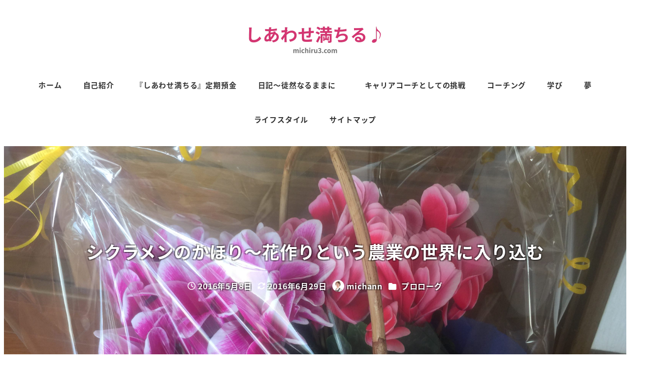

--- FILE ---
content_type: text/html; charset=UTF-8
request_url: https://michiru3.com/archives/2007
body_size: 152693
content:
<!DOCTYPE html>
<html lang="ja" data-sticky-footer="true" data-scrolled="false">

<head>
			<meta charset="UTF-8">
		<meta name="viewport" content="width=device-width, initial-scale=1, minimum-scale=1, viewport-fit=cover">
		<title>シクラメンのかほり〜花作りという農業の世界に入り込む &#8211; しあわせ満ちる ♪</title>
<meta name='robots' content='max-image-preview:large' />
	<style>img:is([sizes="auto" i], [sizes^="auto," i]) { contain-intrinsic-size: 3000px 1500px }</style>
						<meta property="og:title" content="シクラメンのかほり〜花作りという農業の世界に入り込む">
		
					<meta property="og:type" content="article">
		
					<meta property="og:url" content="https://michiru3.com/archives/2007">
		
					<meta property="og:image" content="https://michiru3.com/wp-content/uploads/2016/05/IMG_3222.jpg">
		
					<meta property="og:site_name" content="しあわせ満ちる ♪">
		
					<meta property="og:description" content="真綿色した　シクラメンほど　清(すが)しいものはない 出逢いの時の　君のようです ためらいがちに　かけた言葉に&hellip;">
		
					<meta property="og:locale" content="ja_JP">
		
				<link rel='dns-prefetch' href='//secure.gravatar.com' />
<link rel='dns-prefetch' href='//stats.wp.com' />
<link rel='dns-prefetch' href='//v0.wordpress.com' />
<link rel="alternate" type="application/rss+xml" title="しあわせ満ちる ♪ &raquo; フィード" href="https://michiru3.com/feed" />
		<link rel="profile" href="http://gmpg.org/xfn/11">
												<script type="text/javascript">
/* <![CDATA[ */
window._wpemojiSettings = {"baseUrl":"https:\/\/s.w.org\/images\/core\/emoji\/16.0.1\/72x72\/","ext":".png","svgUrl":"https:\/\/s.w.org\/images\/core\/emoji\/16.0.1\/svg\/","svgExt":".svg","source":{"concatemoji":"https:\/\/michiru3.com\/wp-includes\/js\/wp-emoji-release.min.js?ver=6.8.3"}};
/*! This file is auto-generated */
!function(s,n){var o,i,e;function c(e){try{var t={supportTests:e,timestamp:(new Date).valueOf()};sessionStorage.setItem(o,JSON.stringify(t))}catch(e){}}function p(e,t,n){e.clearRect(0,0,e.canvas.width,e.canvas.height),e.fillText(t,0,0);var t=new Uint32Array(e.getImageData(0,0,e.canvas.width,e.canvas.height).data),a=(e.clearRect(0,0,e.canvas.width,e.canvas.height),e.fillText(n,0,0),new Uint32Array(e.getImageData(0,0,e.canvas.width,e.canvas.height).data));return t.every(function(e,t){return e===a[t]})}function u(e,t){e.clearRect(0,0,e.canvas.width,e.canvas.height),e.fillText(t,0,0);for(var n=e.getImageData(16,16,1,1),a=0;a<n.data.length;a++)if(0!==n.data[a])return!1;return!0}function f(e,t,n,a){switch(t){case"flag":return n(e,"\ud83c\udff3\ufe0f\u200d\u26a7\ufe0f","\ud83c\udff3\ufe0f\u200b\u26a7\ufe0f")?!1:!n(e,"\ud83c\udde8\ud83c\uddf6","\ud83c\udde8\u200b\ud83c\uddf6")&&!n(e,"\ud83c\udff4\udb40\udc67\udb40\udc62\udb40\udc65\udb40\udc6e\udb40\udc67\udb40\udc7f","\ud83c\udff4\u200b\udb40\udc67\u200b\udb40\udc62\u200b\udb40\udc65\u200b\udb40\udc6e\u200b\udb40\udc67\u200b\udb40\udc7f");case"emoji":return!a(e,"\ud83e\udedf")}return!1}function g(e,t,n,a){var r="undefined"!=typeof WorkerGlobalScope&&self instanceof WorkerGlobalScope?new OffscreenCanvas(300,150):s.createElement("canvas"),o=r.getContext("2d",{willReadFrequently:!0}),i=(o.textBaseline="top",o.font="600 32px Arial",{});return e.forEach(function(e){i[e]=t(o,e,n,a)}),i}function t(e){var t=s.createElement("script");t.src=e,t.defer=!0,s.head.appendChild(t)}"undefined"!=typeof Promise&&(o="wpEmojiSettingsSupports",i=["flag","emoji"],n.supports={everything:!0,everythingExceptFlag:!0},e=new Promise(function(e){s.addEventListener("DOMContentLoaded",e,{once:!0})}),new Promise(function(t){var n=function(){try{var e=JSON.parse(sessionStorage.getItem(o));if("object"==typeof e&&"number"==typeof e.timestamp&&(new Date).valueOf()<e.timestamp+604800&&"object"==typeof e.supportTests)return e.supportTests}catch(e){}return null}();if(!n){if("undefined"!=typeof Worker&&"undefined"!=typeof OffscreenCanvas&&"undefined"!=typeof URL&&URL.createObjectURL&&"undefined"!=typeof Blob)try{var e="postMessage("+g.toString()+"("+[JSON.stringify(i),f.toString(),p.toString(),u.toString()].join(",")+"));",a=new Blob([e],{type:"text/javascript"}),r=new Worker(URL.createObjectURL(a),{name:"wpTestEmojiSupports"});return void(r.onmessage=function(e){c(n=e.data),r.terminate(),t(n)})}catch(e){}c(n=g(i,f,p,u))}t(n)}).then(function(e){for(var t in e)n.supports[t]=e[t],n.supports.everything=n.supports.everything&&n.supports[t],"flag"!==t&&(n.supports.everythingExceptFlag=n.supports.everythingExceptFlag&&n.supports[t]);n.supports.everythingExceptFlag=n.supports.everythingExceptFlag&&!n.supports.flag,n.DOMReady=!1,n.readyCallback=function(){n.DOMReady=!0}}).then(function(){return e}).then(function(){var e;n.supports.everything||(n.readyCallback(),(e=n.source||{}).concatemoji?t(e.concatemoji):e.wpemoji&&e.twemoji&&(t(e.twemoji),t(e.wpemoji)))}))}((window,document),window._wpemojiSettings);
/* ]]> */
</script>
<link rel='stylesheet' id='wp-like-me-box-css' href='https://michiru3.com/wp-content/themes/snow-monkey/vendor/inc2734/wp-like-me-box/src/assets/css/wp-like-me-box.css?ver=1745582387' type='text/css' media='all' />
<link rel='stylesheet' id='slick-carousel-css' href='https://michiru3.com/wp-content/themes/snow-monkey/vendor/inc2734/wp-awesome-widgets/src/assets/packages/slick-carousel/slick/slick.css?ver=1745582387' type='text/css' media='all' />
<link rel='stylesheet' id='slick-carousel-theme-css' href='https://michiru3.com/wp-content/themes/snow-monkey/vendor/inc2734/wp-awesome-widgets/src/assets/packages/slick-carousel/slick/slick-theme.css?ver=1745582387' type='text/css' media='all' />
<link rel='stylesheet' id='wp-awesome-widgets-css' href='https://michiru3.com/wp-content/themes/snow-monkey/vendor/inc2734/wp-awesome-widgets/src/assets/css/app.css?ver=1745582387' type='text/css' media='all' />
<link rel='stylesheet' id='wp-share-buttons-css' href='https://michiru3.com/wp-content/themes/snow-monkey/vendor/inc2734/wp-share-buttons/src/assets/css/wp-share-buttons.css?ver=1745582387' type='text/css' media='all' />
<style id='wp-emoji-styles-inline-css' type='text/css'>

	img.wp-smiley, img.emoji {
		display: inline !important;
		border: none !important;
		box-shadow: none !important;
		height: 1em !important;
		width: 1em !important;
		margin: 0 0.07em !important;
		vertical-align: -0.1em !important;
		background: none !important;
		padding: 0 !important;
	}
</style>
<link rel='stylesheet' id='wp-block-library-css' href='https://michiru3.com/wp-includes/css/dist/block-library/style.min.css?ver=6.8.3' type='text/css' media='all' />
<link rel='stylesheet' id='wp-oembed-blog-card-css' href='https://michiru3.com/wp-content/themes/snow-monkey/vendor/inc2734/wp-oembed-blog-card/src/assets/css/app.css?ver=1745582387' type='text/css' media='all' />
<link rel='stylesheet' id='snow-monkey-blocks-accordion-style-css' href='https://michiru3.com/wp-content/plugins/snow-monkey-blocks/dist/blocks/accordion/style-index.css?ver=21.0.6' type='text/css' media='all' />
<link rel='stylesheet' id='snow-monkey-blocks-alert-style-css' href='https://michiru3.com/wp-content/plugins/snow-monkey-blocks/dist/blocks/alert/style-index.css?ver=21.0.6' type='text/css' media='all' />
<link rel='stylesheet' id='snow-monkey-blocks-balloon-style-css' href='https://michiru3.com/wp-content/plugins/snow-monkey-blocks/dist/blocks/balloon/style-index.css?ver=21.0.6' type='text/css' media='all' />
<style id='snow-monkey-blocks-box-style-inline-css' type='text/css'>
.smb-box{--smb-box--background-color:#0000;--smb-box--background-image:initial;--smb-box--background-opacity:1;--smb-box--border-color:var(--_lighter-color-gray);--smb-box--border-style:solid;--smb-box--border-width:0px;--smb-box--border-radius:var(--_global--border-radius);--smb-box--box-shadow:initial;--smb-box--color:inherit;--smb-box--padding:var(--_padding1);border-radius:var(--smb-box--border-radius);border-width:0;box-shadow:var(--smb-box--box-shadow);color:var(--smb-box--color);overflow:visible;padding:var(--smb-box--padding);position:relative}.smb-box--p-s{--smb-box--padding:var(--_padding-1)}.smb-box--p-l{--smb-box--padding:var(--_padding2)}.smb-box__background{background-color:var(--smb-box--background-color);background-image:var(--smb-box--background-image);border:var(--smb-box--border-width) var(--smb-box--border-style) var(--smb-box--border-color);border-radius:var(--smb-box--border-radius);bottom:0;display:block;left:0;opacity:var(--smb-box--background-opacity);position:absolute;right:0;top:0}.smb-box__body{position:relative}.smb-box--has-link{cursor:pointer}.smb-box--has-link:has(:focus-visible){outline:auto;outline:auto -webkit-focus-ring-color}.smb-box__link{display:block!important;height:0!important;position:static!important;text-indent:-99999px!important;width:0!important}:where(.smb-box__body.is-layout-constrained>*){--wp--style--global--content-size:100%;--wp--style--global--wide-size:100%}

</style>
<link rel='stylesheet' id='snow-monkey-blocks-btn-style-css' href='https://michiru3.com/wp-content/plugins/snow-monkey-blocks/dist/blocks/btn/style-index.css?ver=23.0.0' type='text/css' media='all' />
<style id='snow-monkey-blocks-btn-box-style-inline-css' type='text/css'>
.smb-btn-box{--smb-btn-box--background-color:#0000;--smb-btn-box--padding:var(--_padding2);--smb-btn--style--ghost--border-color:var(--smb-btn--background-color,currentColor);--smb-btn--style--ghost--color:currentColor;background-color:var(--smb-btn-box--background-color);padding-bottom:var(--smb-btn-box--padding);padding-top:var(--smb-btn-box--padding)}.smb-btn-box__lede{font-weight:700;margin-bottom:var(--_margin-1);text-align:center}.smb-btn-box__btn-wrapper{text-align:center}.smb-btn-box__note{margin-top:var(--_margin-1);text-align:center}.smb-btn-box.is-style-ghost .smb-btn{--smb-btn--color:var(--smb-btn--style--ghost--color);background-color:#0000;border:1px solid var(--smb-btn--style--ghost--border-color)}

</style>
<style id='snow-monkey-blocks-buttons-style-inline-css' type='text/css'>
.smb-buttons{--smb-buttons--gap:var(--_margin1);display:flex;flex-wrap:wrap;gap:var(--smb-buttons--gap)}.smb-buttons.has-text-align-left,.smb-buttons.is-content-justification-left{justify-content:flex-start}.smb-buttons.has-text-align-center,.smb-buttons.is-content-justification-center{justify-content:center}.smb-buttons.has-text-align-right,.smb-buttons.is-content-justification-right{justify-content:flex-end}.smb-buttons.is-content-justification-space-between{justify-content:space-between}.smb-buttons>.smb-btn-wrapper{flex:0 1 auto;margin:0}.smb-buttons>.smb-btn-wrapper--full{flex:1 1 auto}@media not all and (min-width:640px){.smb-buttons>.smb-btn-wrapper--more-wider{flex:1 1 auto}}

</style>
<link rel='stylesheet' id='snow-monkey-blocks-categories-list-style-css' href='https://michiru3.com/wp-content/plugins/snow-monkey-blocks/dist/blocks/categories-list/style-index.css?ver=21.0.6' type='text/css' media='all' />
<style id='snow-monkey-blocks-container-style-inline-css' type='text/css'>
.smb-container__body{margin-left:auto;margin-right:auto;max-width:100%}.smb-container--no-gutters{padding-left:0!important;padding-right:0!important}:where(.smb-container__body.is-layout-constrained>*){--wp--style--global--content-size:100%;--wp--style--global--wide-size:100%}

</style>
<style id='snow-monkey-blocks-contents-outline-style-inline-css' type='text/css'>
.smb-contents-outline{--smb-contents-outline--background-color:var(--wp--preset--color--sm-lightest-gray);--smb-contents-outline--color:inherit;background-color:var(--smb-contents-outline--background-color);color:var(--smb-contents-outline--color);padding:0!important}.smb-contents-outline .wpco{background-color:inherit;color:inherit}

</style>
<style id='snow-monkey-blocks-countdown-style-inline-css' type='text/css'>
.smb-countdown{--smb-countdown--gap:var(--_margin-2);--smb-countdown--numeric-color:currentColor;--smb-countdown--clock-color:currentColor}.smb-countdown__list{align-items:center;align-self:center;display:flex;flex-direction:row;flex-wrap:wrap;list-style-type:none;margin-left:0;padding-left:0}.smb-countdown__list-item{margin:0 var(--smb-countdown--gap);text-align:center}.smb-countdown__list-item:first-child{margin-left:0}.smb-countdown__list-item:last-child{margin-right:0}.smb-countdown__list-item__numeric{color:var(--smb-countdown--numeric-color);display:block;--_font-size-level:3;font-size:var(--_fluid-font-size);font-weight:700;line-height:var(--_line-height)}.smb-countdown__list-item__clock{color:var(--smb-countdown--clock-color);display:block;--_font-size-level:-1;font-size:var(--_font-size);line-height:var(--_line-height)}.smb-countdown .align-center{justify-content:center}.smb-countdown .align-left{justify-content:flex-start}.smb-countdown .align-right{justify-content:flex-end}.is-style-inline .smb-countdown__list-item__clock,.is-style-inline .smb-countdown__list-item__numeric{display:inline}

</style>
<style id='snow-monkey-blocks-directory-structure-style-inline-css' type='text/css'>
.smb-directory-structure{--smb-directory-structure--background-color:var(--_lightest-color-gray);--smb-directory-structure--padding:var(--_padding1);--smb-directory-structure--gap:var(--_margin-2);--smb-directory-structure--icon-color:inherit;background-color:var(--smb-directory-structure--background-color);overflow-x:auto;overflow-y:hidden;padding:var(--smb-directory-structure--padding)}.smb-directory-structure>*+*{margin-top:var(--smb-directory-structure--gap)}.smb-directory-structure__item p{align-items:flex-start;display:flex;flex-wrap:nowrap}.smb-directory-structure .fa-fw{color:var(--smb-directory-structure--icon-color);width:auto}.smb-directory-structure .svg-inline--fa{display:var(--fa-display,inline-block);height:1em;overflow:visible;vertical-align:-.125em}.smb-directory-structure__item__name{margin-left:.5em;white-space:nowrap}.smb-directory-structure__item__list{margin-left:1.5em}.smb-directory-structure__item__list>*{margin-top:var(--smb-directory-structure--gap)}

</style>
<style id='snow-monkey-blocks-evaluation-star-style-inline-css' type='text/css'>
.smb-evaluation-star{--smb-evaluation-star--gap:var(--_margin-2);--smb-evaluation-star--icon-color:#f9bb2d;--smb-evaluation-star--numeric-color:currentColor;align-items:center;display:flex;gap:var(--smb-evaluation-star--gap)}.smb-evaluation-star--title-right .smb-evaluation-star__title{order:1}.smb-evaluation-star__body{display:inline-flex;gap:var(--smb-evaluation-star--gap)}.smb-evaluation-star__numeric{color:var(--smb-evaluation-star--numeric-color);font-weight:700}.smb-evaluation-star__numeric--right{order:1}.smb-evaluation-star__icon{color:var(--smb-evaluation-star--icon-color);display:inline-block}.smb-evaluation-star .svg-inline--fa{display:var(--fa-display,inline-block);height:1em;overflow:visible;vertical-align:-.125em}

</style>
<style id='snow-monkey-blocks-faq-style-inline-css' type='text/css'>
.smb-faq{--smb-faq--border-color:var(--_lighter-color-gray);--smb-faq--label-color:initial;--smb-faq--item-gap:var(--_margin1);--smb-faq--item-question-label-color:currentColor;--smb-faq--item-answer-label-color:currentColor;border-top:1px solid var(--smb-faq--border-color)}.smb-faq__item{border-bottom:1px solid var(--smb-faq--border-color);padding:var(--_padding1) 0}.smb-faq__item__answer,.smb-faq__item__question{display:flex;flex-direction:row;flex-wrap:nowrap}.smb-faq__item__answer__label,.smb-faq__item__question__label{flex:0 0 0%;margin-right:var(--smb-faq--item-gap);margin-top:calc(var(--_half-leading)*-1em - .125em);--_font-size-level:3;font-size:var(--_fluid-font-size);font-weight:400;line-height:var(--_line-height);min-width:.8em}.smb-faq__item__answer__body,.smb-faq__item__question__body{flex:1 1 auto;margin-top:calc(var(--_half-leading)*-1em)}.smb-faq__item__question{font-weight:700;margin:0 0 var(--smb-faq--item-gap)}.smb-faq__item__question__label{color:var(--smb-faq--item-question-label-color)}.smb-faq__item__answer__label{color:var(--smb-faq--item-answer-label-color)}:where(.smb-faq__item__answer__body.is-layout-constrained>*){--wp--style--global--content-size:100%;--wp--style--global--wide-size:100%}

</style>
<style id='snow-monkey-blocks-flex-style-inline-css' type='text/css'>
.smb-flex{--smb-flex--box-shadow:none;box-shadow:var(--smb-flex--box-shadow);flex-direction:column}.smb-flex.is-horizontal{flex-direction:row}.smb-flex.is-vertical{flex-direction:column}.smb-flex>*{--smb--flex-grow:0;--smb--flex-shrink:1;--smb--flex-basis:auto;flex-basis:var(--smb--flex-basis);flex-grow:var(--smb--flex-grow);flex-shrink:var(--smb--flex-shrink);min-width:0}

</style>
<style id='snow-monkey-blocks-grid-style-inline-css' type='text/css'>
.smb-grid{--smb-grid--gap:0px;--smb-grid--column-auto-repeat:auto-fit;--smb-grid--columns:1;--smb-grid--column-min-width:250px;--smb-grid--grid-template-columns:none;--smb-grid--rows:1;--smb-grid--grid-template-rows:none;display:grid;gap:var(--smb-grid--gap)}.smb-grid>*{--smb--justify-self:stretch;--smb--align-self:stretch;--smb--grid-column:auto;--smb--grid-row:auto;align-self:var(--smb--align-self);grid-column:var(--smb--grid-column);grid-row:var(--smb--grid-row);justify-self:var(--smb--justify-self);margin-bottom:0;margin-top:0;min-width:0}.smb-grid--columns\:columns{grid-template-columns:repeat(var(--smb-grid--columns),1fr)}.smb-grid--columns\:min{grid-template-columns:repeat(var(--smb-grid--column-auto-repeat),minmax(min(var(--smb-grid--column-min-width),100%),1fr))}.smb-grid--columns\:free{grid-template-columns:var(--smb-grid--grid-template-columns)}.smb-grid--rows\:rows{grid-template-rows:repeat(var(--smb-grid--rows),1fr)}.smb-grid--rows\:free{grid-template-rows:var(--smb-grid--grid-template-rows)}

</style>
<link rel='stylesheet' id='snow-monkey-blocks-hero-header-style-css' href='https://michiru3.com/wp-content/plugins/snow-monkey-blocks/dist/blocks/hero-header/style-index.css?ver=21.0.6' type='text/css' media='all' />
<link rel='stylesheet' id='snow-monkey-blocks-information-style-css' href='https://michiru3.com/wp-content/plugins/snow-monkey-blocks/dist/blocks/information/style-index.css?ver=21.0.6' type='text/css' media='all' />
<link rel='stylesheet' id='snow-monkey-blocks-items-style-css' href='https://michiru3.com/wp-content/plugins/snow-monkey-blocks/dist/blocks/items/style-index.css?ver=23.0.1' type='text/css' media='all' />
<style id='snow-monkey-blocks-list-style-inline-css' type='text/css'>
.smb-list{--smb-list--gap:var(--_margin-2)}.smb-list ul{list-style:none!important}.smb-list ul *>li:first-child,.smb-list ul li+li{margin-top:var(--smb-list--gap)}.smb-list ul>li{position:relative}.smb-list ul>li .smb-list__icon{left:-1.5em;position:absolute}

</style>
<link rel='stylesheet' id='snow-monkey-blocks-media-text-style-css' href='https://michiru3.com/wp-content/plugins/snow-monkey-blocks/dist/blocks/media-text/style-index.css?ver=21.0.6' type='text/css' media='all' />
<link rel='stylesheet' id='snow-monkey-blocks-panels-style-css' href='https://michiru3.com/wp-content/plugins/snow-monkey-blocks/dist/blocks/panels/style-index.css?ver=23.0.2' type='text/css' media='all' />
<style id='snow-monkey-blocks-price-menu-style-inline-css' type='text/css'>
.smb-price-menu{--smb-price-menu--border-color:var(--_lighter-color-gray);--smb-price-menu--item-padding:var(--_padding-1);border-top:1px solid var(--smb-price-menu--border-color)}.smb-price-menu>.smb-price-menu__item{margin-bottom:0;margin-top:0}.smb-price-menu__item{border-bottom:1px solid var(--smb-price-menu--border-color);padding:var(--smb-price-menu--item-padding) 0}@media(min-width:640px){.smb-price-menu__item{align-items:center;display:flex;flex-direction:row;flex-wrap:nowrap;justify-content:space-between}.smb-price-menu__item>*{flex:0 0 auto}}

</style>
<link rel='stylesheet' id='snow-monkey-blocks-pricing-table-style-css' href='https://michiru3.com/wp-content/plugins/snow-monkey-blocks/dist/blocks/pricing-table/style-index.css?ver=21.0.6' type='text/css' media='all' />
<style id='snow-monkey-blocks-rating-box-style-inline-css' type='text/css'>
.smb-rating-box{--smb-rating-box--gap:var(--_margin-1);--smb-rating-box--bar-border-radius:var(--_global--border-radius);--smb-rating-box--bar-background-color:var(--_lighter-color-gray);--smb-rating-box--bar-height:1rem;--smb-rating-box--rating-background-color:#f9bb2d}.smb-rating-box>.smb-rating-box__item__title{margin-bottom:var(--_margin-2)}.smb-rating-box__body>*+*{margin-top:var(--smb-rating-box--gap)}.smb-rating-box__item{display:grid;gap:var(--_margin-2)}.smb-rating-box__item__body{align-items:end;display:grid;gap:var(--_margin1);grid-template-columns:1fr auto}.smb-rating-box__item__numeric{--_font-size-level:-2;font-size:var(--_font-size);line-height:var(--_line-height)}.smb-rating-box__item__evaluation{grid-column:1/-1}.smb-rating-box__item__evaluation__bar,.smb-rating-box__item__evaluation__rating{border-radius:var(--smb-rating-box--bar-border-radius);height:var(--smb-rating-box--bar-height)}.smb-rating-box__item__evaluation__bar{background-color:var(--smb-rating-box--bar-background-color);position:relative}.smb-rating-box__item__evaluation__rating{background-color:var(--smb-rating-box--rating-background-color);left:0;position:absolute;top:0}.smb-rating-box__item__evaluation__numeric{bottom:calc(var(--smb-rating-box--bar-height) + var(--_s-2));position:absolute;right:0;--_font-size-level:-2;font-size:var(--_font-size);line-height:var(--_line-height)}

</style>
<style id='snow-monkey-blocks-read-more-box-style-inline-css' type='text/css'>
.smb-read-more-box{--smb-read-more-box--content-height:100px;--smb-read-more-box--mask-color:var(--_global--background-color,#fff)}.smb-read-more-box__content{--_transition-duration:var(--_global--transition-duration);--_transition-function-timing:var(--_global--transition-function-timing);--_transition-delay:var(--_global--transition-delay);overflow:hidden;position:relative;transition:height var(--_transition-duration) var(--_transition-function-timing) var(--_transition-delay)}.smb-read-more-box__content[aria-hidden=true]{height:var(--smb-read-more-box--content-height)}.smb-read-more-box__action{display:flex;flex-wrap:wrap;margin-top:var(--_padding-1)}.smb-read-more-box__action.is-content-justification-left{justify-content:start}.smb-read-more-box__action.is-content-justification-center{justify-content:center}.smb-read-more-box__action.is-content-justification-right{justify-content:end}.smb-read-more-box__btn-wrapper.smb-btn-wrapper--full{flex-grow:1}.smb-read-more-box__button{cursor:pointer}.smb-read-more-box--has-mask .smb-read-more-box__content[aria-hidden=true]:after{background:linear-gradient(to bottom,#0000 0,var(--smb-read-more-box--mask-color) 100%);content:"";display:block;height:50px;inset:auto 0 0 0;position:absolute}.smb-read-more-box.is-style-ghost .smb-read-more-box__button{--smb-btn--color:var(--smb-btn--style--ghost--color);background-color:#0000;border:1px solid var(--smb-btn--style--ghost--border-color)}.smb-read-more-box.is-style-text .smb-read-more-box__button{--smb-btn--background-color:#0000;--smb-btn--color:var(--smb-btn--style--text--color);--smb-btn--padding:0px;border:none}:where(.smb-read-more-box__content.is-layout-constrained>*){--wp--style--global--content-size:100%;--wp--style--global--wide-size:100%}

</style>
<link rel='stylesheet' id='snow-monkey-blocks-section-style-css' href='https://michiru3.com/wp-content/plugins/snow-monkey-blocks/dist/blocks/section/style-index.css?ver=21.0.6' type='text/css' media='all' />
<link rel='stylesheet' id='snow-monkey-blocks-section-break-the-grid-style-css' href='https://michiru3.com/wp-content/plugins/snow-monkey-blocks/dist/blocks/section-break-the-grid/style-index.css?ver=21.0.6' type='text/css' media='all' />
<style id='snow-monkey-blocks-section-side-heading-style-inline-css' type='text/css'>
.smb-section-side-heading__header,.smb-section-side-heading__subtitle,.smb-section-side-heading__title{text-align:left}.smb-section-side-heading__header>*{text-align:inherit}.smb-section-side-heading__lede-wrapper{justify-content:flex-start}.smb-section-side-heading>.smb-section__inner>.c-container>.smb-section__contents-wrapper>.c-row{justify-content:space-between}@media not all and (min-width:640px){.smb-section-side-heading :where(.smb-section__contents-wrapper>.c-row>*+*){margin-top:var(--_margin2)}}

</style>
<link rel='stylesheet' id='snow-monkey-blocks-section-with-bgimage-style-css' href='https://michiru3.com/wp-content/plugins/snow-monkey-blocks/dist/blocks/section-with-bgimage/style-index.css?ver=21.0.6' type='text/css' media='all' />
<style id='snow-monkey-blocks-section-with-bgvideo-style-inline-css' type='text/css'>
.smb-section-with-bgvideo>.smb-section-with-bgimage__bgimage>*{display:none!important}

</style>
<style id='snow-monkey-blocks-slider-style-inline-css' type='text/css'>
.smb-slider>.smb-slider__canvas.slick-initialized{margin-bottom:0;padding-bottom:0}.smb-slider--16to9 .smb-slider__item__figure,.smb-slider--4to3 .smb-slider__item__figure{position:relative}.smb-slider--16to9 .smb-slider__item__figure:before,.smb-slider--4to3 .smb-slider__item__figure:before{content:"";display:block}.smb-slider--16to9 .smb-slider__item__figure>img,.smb-slider--4to3 .smb-slider__item__figure>img{bottom:0;height:100%;left:0;object-fit:cover;object-position:50% 50%;position:absolute;right:0;top:0}.smb-slider--16to9 .smb-slider__item__figure:before{padding-top:56.25%}.smb-slider--4to3 .smb-slider__item__figure:before{padding-top:75%}.smb-slider__canvas{padding-bottom:35px;visibility:hidden}.smb-slider__canvas.slick-slider{margin-bottom:0}.smb-slider__canvas.slick-initialized{visibility:visible}.smb-slider__canvas.slick-initialized .slick-slide{align-items:center;display:flex;flex-direction:column;justify-content:center}.smb-slider__canvas.slick-initialized .slick-slide>*{flex:1 1 auto}.smb-slider__canvas[dir=rtl] .slick-next{left:10px;right:auto}.smb-slider__canvas[dir=rtl] .slick-prev{left:auto;right:10px}.smb-slider__canvas[dir=rtl] .smb-slider__item__caption{direction:ltr}.smb-slider__item__figure,.smb-slider__item__figure>img{width:100%}.smb-slider__item__caption{display:flex;flex-direction:row;justify-content:center;margin-top:var(--_margin-1);--_font-size-level:-1;font-size:var(--_font-size);line-height:var(--_line-height)}.smb-slider .slick-next{right:10px;z-index:1}.smb-slider .slick-prev{left:10px;z-index:1}.smb-slider .slick-dots{bottom:0;line-height:1;position:static}

</style>
<link rel='stylesheet' id='snow-monkey-blocks-spider-contents-slider-style-css' href='https://michiru3.com/wp-content/plugins/snow-monkey-blocks/dist/blocks/spider-contents-slider/style-index.css?ver=21.0.6' type='text/css' media='all' />
<link rel='stylesheet' id='snow-monkey-blocks-spider-slider-style-css' href='https://michiru3.com/wp-content/plugins/snow-monkey-blocks/dist/blocks/spider-slider/style-index.css?ver=21.0.6' type='text/css' media='all' />
<link rel='stylesheet' id='snow-monkey-blocks-spider-pickup-slider-style-css' href='https://michiru3.com/wp-content/plugins/snow-monkey-blocks/dist/blocks/spider-pickup-slider/style-index.css?ver=21.0.6' type='text/css' media='all' />
<link rel='stylesheet' id='snow-monkey-blocks-step-style-css' href='https://michiru3.com/wp-content/plugins/snow-monkey-blocks/dist/blocks/step/style-index.css?ver=21.0.6' type='text/css' media='all' />
<link rel='stylesheet' id='snow-monkey-blocks-tabs-style-css' href='https://michiru3.com/wp-content/plugins/snow-monkey-blocks/dist/blocks/tabs/style-index.css?ver=22.2.3' type='text/css' media='all' />
<style id='snow-monkey-blocks-taxonomy-terms-style-inline-css' type='text/css'>
.smb-taxonomy-terms__item>a{align-items:center;display:inline-flex!important}.smb-taxonomy-terms__item__count{display:inline-block;margin-left:.4em;text-decoration:none}.smb-taxonomy-terms__item__count span{align-items:center;display:inline-flex}.smb-taxonomy-terms__item__count span:before{content:"(";font-size:.8em}.smb-taxonomy-terms__item__count span:after{content:")";font-size:.8em}.smb-taxonomy-terms.is-style-tag .smb-taxonomy-terms__list{list-style:none;margin-left:0;padding-left:0}.smb-taxonomy-terms.is-style-tag .smb-taxonomy-terms__item{display:inline-block;margin:4px 4px 4px 0}.smb-taxonomy-terms.is-style-slash .smb-taxonomy-terms__list{display:flex;flex-wrap:wrap;list-style:none;margin-left:0;padding-left:0}.smb-taxonomy-terms.is-style-slash .smb-taxonomy-terms__item{display:inline-block}.smb-taxonomy-terms.is-style-slash .smb-taxonomy-terms__item:not(:last-child):after{content:"/";display:inline-block;margin:0 .5em}

</style>
<style id='snow-monkey-blocks-testimonial-style-inline-css' type='text/css'>
.smb-testimonial__item{display:flex;flex-direction:row;flex-wrap:nowrap;justify-content:center}.smb-testimonial__item__figure{border-radius:100%;flex:0 0 auto;height:48px;margin-right:var(--_margin-1);margin-top:calc(var(--_half-leading)*1rem);overflow:hidden;width:48px}.smb-testimonial__item__figure img{height:100%;object-fit:cover;object-position:50% 50%;width:100%}.smb-testimonial__item__body{flex:1 1 auto;max-width:100%}.smb-testimonial__item__name{--_font-size-level:-2;font-size:var(--_font-size);line-height:var(--_line-height)}.smb-testimonial__item__name a{color:inherit}.smb-testimonial__item__lede{--_font-size-level:-2;font-size:var(--_font-size);line-height:var(--_line-height)}.smb-testimonial__item__lede a{color:inherit}.smb-testimonial__item__content{margin-bottom:var(--_margin-1);--_font-size-level:-1;font-size:var(--_font-size);line-height:var(--_line-height)}.smb-testimonial__item__content:after{background-color:currentColor;content:"";display:block;height:1px;margin-top:var(--_margin-1);width:2rem}

</style>
<style id='snow-monkey-blocks-thumbnail-gallery-style-inline-css' type='text/css'>
.smb-thumbnail-gallery>.smb-thumbnail-gallery__canvas.slick-initialized{margin-bottom:0}.smb-thumbnail-gallery{--smb-thumbnail-gallery--dots-gap:var(--_margin-1)}.smb-thumbnail-gallery__canvas{visibility:hidden}.smb-thumbnail-gallery__canvas.slick-initialized{visibility:visible}.smb-thumbnail-gallery__canvas .slick-dots{display:flex;flex-wrap:wrap;margin:var(--_margin-1) calc(var(--smb-thumbnail-gallery--dots-gap)*-1*.5) calc(var(--smb-thumbnail-gallery--dots-gap)*-1);position:static;width:auto}.smb-thumbnail-gallery__canvas .slick-dots>li{flex:0 0 25%;height:auto;margin:0;margin-bottom:var(---smb-thumbnail-gallery--dots-gap);max-width:25%;padding-left:calc(var(--smb-thumbnail-gallery--dots-gap)*.5);padding-right:calc(var(--smb-thumbnail-gallery--dots-gap)*.5);width:auto}.smb-thumbnail-gallery__item__figure>img{width:100%}.smb-thumbnail-gallery__item__caption{display:flex;flex-direction:row;justify-content:center;margin-top:var(--_margin-1);--_font-size-level:-1;font-size:var(--_font-size);line-height:var(--_line-height)}.smb-thumbnail-gallery__nav{display:none!important}.smb-thumbnail-gallery .slick-next{right:10px;z-index:1}.smb-thumbnail-gallery .slick-prev{left:10px;z-index:1}.smb-thumbnail-gallery .slick-dots{bottom:0;line-height:1;position:static}

</style>
<link rel='stylesheet' id='mediaelement-css' href='https://michiru3.com/wp-includes/js/mediaelement/mediaelementplayer-legacy.min.css?ver=4.2.17' type='text/css' media='all' />
<link rel='stylesheet' id='wp-mediaelement-css' href='https://michiru3.com/wp-includes/js/mediaelement/wp-mediaelement.min.css?ver=6.8.3' type='text/css' media='all' />
<style id='jetpack-sharing-buttons-style-inline-css' type='text/css'>
.jetpack-sharing-buttons__services-list{display:flex;flex-direction:row;flex-wrap:wrap;gap:0;list-style-type:none;margin:5px;padding:0}.jetpack-sharing-buttons__services-list.has-small-icon-size{font-size:12px}.jetpack-sharing-buttons__services-list.has-normal-icon-size{font-size:16px}.jetpack-sharing-buttons__services-list.has-large-icon-size{font-size:24px}.jetpack-sharing-buttons__services-list.has-huge-icon-size{font-size:36px}@media print{.jetpack-sharing-buttons__services-list{display:none!important}}.editor-styles-wrapper .wp-block-jetpack-sharing-buttons{gap:0;padding-inline-start:0}ul.jetpack-sharing-buttons__services-list.has-background{padding:1.25em 2.375em}
</style>
<link rel='stylesheet' id='spider-css' href='https://michiru3.com/wp-content/plugins/snow-monkey-blocks/dist/packages/spider/dist/css/spider.css?ver=1745582492' type='text/css' media='all' />
<link rel='stylesheet' id='snow-monkey-blocks-css' href='https://michiru3.com/wp-content/plugins/snow-monkey-blocks/dist/css/blocks.css?ver=1745582492' type='text/css' media='all' />
<link rel='stylesheet' id='snow-monkey-app-css' href='https://michiru3.com/wp-content/themes/snow-monkey/assets/css/app/app.css?ver=1745582387' type='text/css' media='all' />
<style id='snow-monkey-app-inline-css' type='text/css'>
@font-face { font-family: "Noto Sans JP"; font-style: normal; font-weight: 400; src: url("https://michiru3.com/wp-content/themes/snow-monkey/assets/fonts/NotoSansJP-Regular.woff2") format("woff2"); }@font-face { font-family: "Noto Sans JP"; font-style: normal; font-weight: 700; src: url("https://michiru3.com/wp-content/themes/snow-monkey/assets/fonts/NotoSansJP-Bold.woff2") format("woff2"); }@font-face { font-family: "Noto Serif JP"; font-style: normal; font-weight: 400; src: url("https://michiru3.com/wp-content/themes/snow-monkey/assets/fonts/NotoSerifJP-Regular.woff2") format("woff2"); }@font-face { font-family: "Noto Serif JP"; font-style: normal; font-weight: 700; src: url("https://michiru3.com/wp-content/themes/snow-monkey/assets/fonts/NotoSerifJP-Bold.woff2") format("woff2"); }@font-face { font-family: "M PLUS 1p"; font-style: normal; font-weight: 400; src: url("https://michiru3.com/wp-content/themes/snow-monkey/assets/fonts/MPLUS1p-Regular.woff2") format("woff2"); }@font-face { font-family: "M PLUS 1p"; font-style: normal; font-weight: 700; src: url("https://michiru3.com/wp-content/themes/snow-monkey/assets/fonts/MPLUS1p-Bold.woff2") format("woff2"); }@font-face { font-family: "M PLUS Rounded 1c"; font-style: normal; font-weight: 400; src: url("https://michiru3.com/wp-content/themes/snow-monkey/assets/fonts/MPLUSRounded1c-Regular.woff2") format("woff2"); }@font-face { font-family: "M PLUS Rounded 1c"; font-style: normal; font-weight: 700; src: url("https://michiru3.com/wp-content/themes/snow-monkey/assets/fonts/MPLUSRounded1c-Bold.woff2") format("woff2"); }@font-face { font-family: "BIZ UDPGothic"; font-style: normal; font-weight: 400; src: url("https://michiru3.com/wp-content/themes/snow-monkey/assets/fonts/BIZUDPGothic-Regular.woff2") format("woff2"); }@font-face { font-family: "BIZ UDPGothic"; font-style: normal; font-weight: 700; src: url("https://michiru3.com/wp-content/themes/snow-monkey/assets/fonts/BIZUDPGothic-Bold.woff2") format("woff2"); }@font-face { font-family: "BIZ UDPMincho"; font-style: normal; font-weight: 400; src: url("https://michiru3.com/wp-content/themes/snow-monkey/assets/fonts/BIZUDPMincho-Regular.woff2") format("woff2"); }@font-face { font-family: "BIZ UDPMincho"; font-style: normal; font-weight: 700; src: url("https://michiru3.com/wp-content/themes/snow-monkey/assets/fonts/BIZUDPMincho-Bold.woff2") format("woff2"); }
input[type="email"],input[type="number"],input[type="password"],input[type="search"],input[type="tel"],input[type="text"],input[type="url"],textarea { font-size: 18px }
:root { --_margin-scale: 1;--_space: 1.8rem;--_space-unitless: 1.8;--accent-color: #d43571;--wp--preset--color--accent-color: var(--accent-color);--dark-accent-color: #861d45;--light-accent-color: #e689ac;--lighter-accent-color: #f2c2d4;--lightest-accent-color: #f5d1de;--sub-accent-color: #707593;--wp--preset--color--sub-accent-color: var(--sub-accent-color);--dark-sub-accent-color: #444759;--light-sub-accent-color: #aaadbf;--lighter-sub-accent-color: #d1d3dd;--lightest-sub-accent-color: #dcdde4;--_half-leading: 0.4;--font-family: "BIZ UDPGothic",sans-serif;--_global--font-family: var(--font-family);--_global--font-size-px: 18px }
html { letter-spacing: 0.05rem }
.p-infobar__inner { background-color: #d43571 }
.p-infobar__content { color: #fff }
</style>
<link rel='stylesheet' id='snow-monkey-editor-css' href='https://michiru3.com/wp-content/plugins/snow-monkey-editor/dist/css/app.css?ver=1745582499' type='text/css' media='all' />
<link rel='stylesheet' id='snow-monkey-editor@front-css' href='https://michiru3.com/wp-content/plugins/snow-monkey-editor/dist/css/front.css?ver=1745582499' type='text/css' media='all' />
<link rel='stylesheet' id='snow-monkey-snow-monkey-blocks-app-css' href='https://michiru3.com/wp-content/themes/snow-monkey/assets/css/dependency/snow-monkey-blocks/app.css?ver=1745582387' type='text/css' media='all' />
<link rel='stylesheet' id='snow-monkey-snow-monkey-blocks-theme-css' href='https://michiru3.com/wp-content/themes/snow-monkey/assets/css/dependency/snow-monkey-blocks/app-theme.css?ver=1745582387' type='text/css' media='all' />
<style id='global-styles-inline-css' type='text/css'>
:root{--wp--preset--aspect-ratio--square: 1;--wp--preset--aspect-ratio--4-3: 4/3;--wp--preset--aspect-ratio--3-4: 3/4;--wp--preset--aspect-ratio--3-2: 3/2;--wp--preset--aspect-ratio--2-3: 2/3;--wp--preset--aspect-ratio--16-9: 16/9;--wp--preset--aspect-ratio--9-16: 9/16;--wp--preset--color--black: #000000;--wp--preset--color--cyan-bluish-gray: #abb8c3;--wp--preset--color--white: #ffffff;--wp--preset--color--pale-pink: #f78da7;--wp--preset--color--vivid-red: #cf2e2e;--wp--preset--color--luminous-vivid-orange: #ff6900;--wp--preset--color--luminous-vivid-amber: #fcb900;--wp--preset--color--light-green-cyan: #7bdcb5;--wp--preset--color--vivid-green-cyan: #00d084;--wp--preset--color--pale-cyan-blue: #8ed1fc;--wp--preset--color--vivid-cyan-blue: #0693e3;--wp--preset--color--vivid-purple: #9b51e0;--wp--preset--color--sm-accent: var(--accent-color);--wp--preset--color--sm-sub-accent: var(--sub-accent-color);--wp--preset--color--sm-text: var(--_color-text);--wp--preset--color--sm-text-alt: var(--_color-white);--wp--preset--color--sm-lightest-gray: var(--_lightest-color-gray);--wp--preset--color--sm-lighter-gray: var(--_lighter-color-gray);--wp--preset--color--sm-light-gray: var(--_light-color-gray);--wp--preset--color--sm-gray: var(--_color-gray);--wp--preset--color--sm-dark-gray: var(--_dark-color-gray);--wp--preset--color--sm-darker-gray: var(--_darker-color-gray);--wp--preset--color--sm-darkest-gray: var(--_darkest-color-gray);--wp--preset--gradient--vivid-cyan-blue-to-vivid-purple: linear-gradient(135deg,rgba(6,147,227,1) 0%,rgb(155,81,224) 100%);--wp--preset--gradient--light-green-cyan-to-vivid-green-cyan: linear-gradient(135deg,rgb(122,220,180) 0%,rgb(0,208,130) 100%);--wp--preset--gradient--luminous-vivid-amber-to-luminous-vivid-orange: linear-gradient(135deg,rgba(252,185,0,1) 0%,rgba(255,105,0,1) 100%);--wp--preset--gradient--luminous-vivid-orange-to-vivid-red: linear-gradient(135deg,rgba(255,105,0,1) 0%,rgb(207,46,46) 100%);--wp--preset--gradient--very-light-gray-to-cyan-bluish-gray: linear-gradient(135deg,rgb(238,238,238) 0%,rgb(169,184,195) 100%);--wp--preset--gradient--cool-to-warm-spectrum: linear-gradient(135deg,rgb(74,234,220) 0%,rgb(151,120,209) 20%,rgb(207,42,186) 40%,rgb(238,44,130) 60%,rgb(251,105,98) 80%,rgb(254,248,76) 100%);--wp--preset--gradient--blush-light-purple: linear-gradient(135deg,rgb(255,206,236) 0%,rgb(152,150,240) 100%);--wp--preset--gradient--blush-bordeaux: linear-gradient(135deg,rgb(254,205,165) 0%,rgb(254,45,45) 50%,rgb(107,0,62) 100%);--wp--preset--gradient--luminous-dusk: linear-gradient(135deg,rgb(255,203,112) 0%,rgb(199,81,192) 50%,rgb(65,88,208) 100%);--wp--preset--gradient--pale-ocean: linear-gradient(135deg,rgb(255,245,203) 0%,rgb(182,227,212) 50%,rgb(51,167,181) 100%);--wp--preset--gradient--electric-grass: linear-gradient(135deg,rgb(202,248,128) 0%,rgb(113,206,126) 100%);--wp--preset--gradient--midnight: linear-gradient(135deg,rgb(2,3,129) 0%,rgb(40,116,252) 100%);--wp--preset--font-size--small: 13px;--wp--preset--font-size--medium: 20px;--wp--preset--font-size--large: 36px;--wp--preset--font-size--x-large: 42px;--wp--preset--font-size--sm-xs: 0.8rem;--wp--preset--font-size--sm-s: 0.88rem;--wp--preset--font-size--sm-m: 1rem;--wp--preset--font-size--sm-l: 1.14rem;--wp--preset--font-size--sm-xl: 1.33rem;--wp--preset--font-size--sm-2-xl: 1.6rem;--wp--preset--font-size--sm-3-xl: 2rem;--wp--preset--font-size--sm-4-xl: 2.66rem;--wp--preset--font-size--sm-5-xl: 4rem;--wp--preset--font-size--sm-6-xl: 8rem;--wp--preset--spacing--20: var(--_s-2);--wp--preset--spacing--30: var(--_s-1);--wp--preset--spacing--40: var(--_s1);--wp--preset--spacing--50: var(--_s2);--wp--preset--spacing--60: var(--_s3);--wp--preset--spacing--70: var(--_s4);--wp--preset--spacing--80: var(--_s5);--wp--preset--shadow--natural: 6px 6px 9px rgba(0, 0, 0, 0.2);--wp--preset--shadow--deep: 12px 12px 50px rgba(0, 0, 0, 0.4);--wp--preset--shadow--sharp: 6px 6px 0px rgba(0, 0, 0, 0.2);--wp--preset--shadow--outlined: 6px 6px 0px -3px rgba(255, 255, 255, 1), 6px 6px rgba(0, 0, 0, 1);--wp--preset--shadow--crisp: 6px 6px 0px rgba(0, 0, 0, 1);--wp--custom--slim-width: 46rem;--wp--custom--content-max-width: var(--_global--container-max-width);--wp--custom--content-width: var(--wp--custom--content-max-width);--wp--custom--content-wide-width: calc(var(--wp--custom--content-width) + 240px);--wp--custom--has-sidebar-main-basis: var(--wp--custom--slim-width);--wp--custom--has-sidebar-sidebar-basis: 336px;}:root { --wp--style--global--content-size: var(--wp--custom--content-width);--wp--style--global--wide-size: var(--wp--custom--content-wide-width); }:where(body) { margin: 0; }.wp-site-blocks > .alignleft { float: left; margin-right: 2em; }.wp-site-blocks > .alignright { float: right; margin-left: 2em; }.wp-site-blocks > .aligncenter { justify-content: center; margin-left: auto; margin-right: auto; }:where(.wp-site-blocks) > * { margin-block-start: var(--_margin1); margin-block-end: 0; }:where(.wp-site-blocks) > :first-child { margin-block-start: 0; }:where(.wp-site-blocks) > :last-child { margin-block-end: 0; }:root { --wp--style--block-gap: var(--_margin1); }:root :where(.is-layout-flow) > :first-child{margin-block-start: 0;}:root :where(.is-layout-flow) > :last-child{margin-block-end: 0;}:root :where(.is-layout-flow) > *{margin-block-start: var(--_margin1);margin-block-end: 0;}:root :where(.is-layout-constrained) > :first-child{margin-block-start: 0;}:root :where(.is-layout-constrained) > :last-child{margin-block-end: 0;}:root :where(.is-layout-constrained) > *{margin-block-start: var(--_margin1);margin-block-end: 0;}:root :where(.is-layout-flex){gap: var(--_margin1);}:root :where(.is-layout-grid){gap: var(--_margin1);}.is-layout-flow > .alignleft{float: left;margin-inline-start: 0;margin-inline-end: 2em;}.is-layout-flow > .alignright{float: right;margin-inline-start: 2em;margin-inline-end: 0;}.is-layout-flow > .aligncenter{margin-left: auto !important;margin-right: auto !important;}.is-layout-constrained > .alignleft{float: left;margin-inline-start: 0;margin-inline-end: 2em;}.is-layout-constrained > .alignright{float: right;margin-inline-start: 2em;margin-inline-end: 0;}.is-layout-constrained > .aligncenter{margin-left: auto !important;margin-right: auto !important;}.is-layout-constrained > :where(:not(.alignleft):not(.alignright):not(.alignfull)){max-width: var(--wp--style--global--content-size);margin-left: auto !important;margin-right: auto !important;}.is-layout-constrained > .alignwide{max-width: var(--wp--style--global--wide-size);}body .is-layout-flex{display: flex;}.is-layout-flex{flex-wrap: wrap;align-items: center;}.is-layout-flex > :is(*, div){margin: 0;}body .is-layout-grid{display: grid;}.is-layout-grid > :is(*, div){margin: 0;}body{padding-top: 0px;padding-right: 0px;padding-bottom: 0px;padding-left: 0px;}a:where(:not(.wp-element-button)){color: var(--wp--preset--color--sm-accent);text-decoration: underline;}:root :where(.wp-element-button, .wp-block-button__link){background-color: var(--wp--preset--color--sm-accent);border-radius: var(--_global--border-radius);border-width: 0;color: var(--wp--preset--color--sm-text-alt);font-family: inherit;font-size: inherit;line-height: inherit;padding-top: calc(var(--_padding-1) * .5);padding-right: var(--_padding-1);padding-bottom: calc(var(--_padding-1) * .5);padding-left: var(--_padding-1);text-decoration: none;}.has-black-color{color: var(--wp--preset--color--black) !important;}.has-cyan-bluish-gray-color{color: var(--wp--preset--color--cyan-bluish-gray) !important;}.has-white-color{color: var(--wp--preset--color--white) !important;}.has-pale-pink-color{color: var(--wp--preset--color--pale-pink) !important;}.has-vivid-red-color{color: var(--wp--preset--color--vivid-red) !important;}.has-luminous-vivid-orange-color{color: var(--wp--preset--color--luminous-vivid-orange) !important;}.has-luminous-vivid-amber-color{color: var(--wp--preset--color--luminous-vivid-amber) !important;}.has-light-green-cyan-color{color: var(--wp--preset--color--light-green-cyan) !important;}.has-vivid-green-cyan-color{color: var(--wp--preset--color--vivid-green-cyan) !important;}.has-pale-cyan-blue-color{color: var(--wp--preset--color--pale-cyan-blue) !important;}.has-vivid-cyan-blue-color{color: var(--wp--preset--color--vivid-cyan-blue) !important;}.has-vivid-purple-color{color: var(--wp--preset--color--vivid-purple) !important;}.has-sm-accent-color{color: var(--wp--preset--color--sm-accent) !important;}.has-sm-sub-accent-color{color: var(--wp--preset--color--sm-sub-accent) !important;}.has-sm-text-color{color: var(--wp--preset--color--sm-text) !important;}.has-sm-text-alt-color{color: var(--wp--preset--color--sm-text-alt) !important;}.has-sm-lightest-gray-color{color: var(--wp--preset--color--sm-lightest-gray) !important;}.has-sm-lighter-gray-color{color: var(--wp--preset--color--sm-lighter-gray) !important;}.has-sm-light-gray-color{color: var(--wp--preset--color--sm-light-gray) !important;}.has-sm-gray-color{color: var(--wp--preset--color--sm-gray) !important;}.has-sm-dark-gray-color{color: var(--wp--preset--color--sm-dark-gray) !important;}.has-sm-darker-gray-color{color: var(--wp--preset--color--sm-darker-gray) !important;}.has-sm-darkest-gray-color{color: var(--wp--preset--color--sm-darkest-gray) !important;}.has-black-background-color{background-color: var(--wp--preset--color--black) !important;}.has-cyan-bluish-gray-background-color{background-color: var(--wp--preset--color--cyan-bluish-gray) !important;}.has-white-background-color{background-color: var(--wp--preset--color--white) !important;}.has-pale-pink-background-color{background-color: var(--wp--preset--color--pale-pink) !important;}.has-vivid-red-background-color{background-color: var(--wp--preset--color--vivid-red) !important;}.has-luminous-vivid-orange-background-color{background-color: var(--wp--preset--color--luminous-vivid-orange) !important;}.has-luminous-vivid-amber-background-color{background-color: var(--wp--preset--color--luminous-vivid-amber) !important;}.has-light-green-cyan-background-color{background-color: var(--wp--preset--color--light-green-cyan) !important;}.has-vivid-green-cyan-background-color{background-color: var(--wp--preset--color--vivid-green-cyan) !important;}.has-pale-cyan-blue-background-color{background-color: var(--wp--preset--color--pale-cyan-blue) !important;}.has-vivid-cyan-blue-background-color{background-color: var(--wp--preset--color--vivid-cyan-blue) !important;}.has-vivid-purple-background-color{background-color: var(--wp--preset--color--vivid-purple) !important;}.has-sm-accent-background-color{background-color: var(--wp--preset--color--sm-accent) !important;}.has-sm-sub-accent-background-color{background-color: var(--wp--preset--color--sm-sub-accent) !important;}.has-sm-text-background-color{background-color: var(--wp--preset--color--sm-text) !important;}.has-sm-text-alt-background-color{background-color: var(--wp--preset--color--sm-text-alt) !important;}.has-sm-lightest-gray-background-color{background-color: var(--wp--preset--color--sm-lightest-gray) !important;}.has-sm-lighter-gray-background-color{background-color: var(--wp--preset--color--sm-lighter-gray) !important;}.has-sm-light-gray-background-color{background-color: var(--wp--preset--color--sm-light-gray) !important;}.has-sm-gray-background-color{background-color: var(--wp--preset--color--sm-gray) !important;}.has-sm-dark-gray-background-color{background-color: var(--wp--preset--color--sm-dark-gray) !important;}.has-sm-darker-gray-background-color{background-color: var(--wp--preset--color--sm-darker-gray) !important;}.has-sm-darkest-gray-background-color{background-color: var(--wp--preset--color--sm-darkest-gray) !important;}.has-black-border-color{border-color: var(--wp--preset--color--black) !important;}.has-cyan-bluish-gray-border-color{border-color: var(--wp--preset--color--cyan-bluish-gray) !important;}.has-white-border-color{border-color: var(--wp--preset--color--white) !important;}.has-pale-pink-border-color{border-color: var(--wp--preset--color--pale-pink) !important;}.has-vivid-red-border-color{border-color: var(--wp--preset--color--vivid-red) !important;}.has-luminous-vivid-orange-border-color{border-color: var(--wp--preset--color--luminous-vivid-orange) !important;}.has-luminous-vivid-amber-border-color{border-color: var(--wp--preset--color--luminous-vivid-amber) !important;}.has-light-green-cyan-border-color{border-color: var(--wp--preset--color--light-green-cyan) !important;}.has-vivid-green-cyan-border-color{border-color: var(--wp--preset--color--vivid-green-cyan) !important;}.has-pale-cyan-blue-border-color{border-color: var(--wp--preset--color--pale-cyan-blue) !important;}.has-vivid-cyan-blue-border-color{border-color: var(--wp--preset--color--vivid-cyan-blue) !important;}.has-vivid-purple-border-color{border-color: var(--wp--preset--color--vivid-purple) !important;}.has-sm-accent-border-color{border-color: var(--wp--preset--color--sm-accent) !important;}.has-sm-sub-accent-border-color{border-color: var(--wp--preset--color--sm-sub-accent) !important;}.has-sm-text-border-color{border-color: var(--wp--preset--color--sm-text) !important;}.has-sm-text-alt-border-color{border-color: var(--wp--preset--color--sm-text-alt) !important;}.has-sm-lightest-gray-border-color{border-color: var(--wp--preset--color--sm-lightest-gray) !important;}.has-sm-lighter-gray-border-color{border-color: var(--wp--preset--color--sm-lighter-gray) !important;}.has-sm-light-gray-border-color{border-color: var(--wp--preset--color--sm-light-gray) !important;}.has-sm-gray-border-color{border-color: var(--wp--preset--color--sm-gray) !important;}.has-sm-dark-gray-border-color{border-color: var(--wp--preset--color--sm-dark-gray) !important;}.has-sm-darker-gray-border-color{border-color: var(--wp--preset--color--sm-darker-gray) !important;}.has-sm-darkest-gray-border-color{border-color: var(--wp--preset--color--sm-darkest-gray) !important;}.has-vivid-cyan-blue-to-vivid-purple-gradient-background{background: var(--wp--preset--gradient--vivid-cyan-blue-to-vivid-purple) !important;}.has-light-green-cyan-to-vivid-green-cyan-gradient-background{background: var(--wp--preset--gradient--light-green-cyan-to-vivid-green-cyan) !important;}.has-luminous-vivid-amber-to-luminous-vivid-orange-gradient-background{background: var(--wp--preset--gradient--luminous-vivid-amber-to-luminous-vivid-orange) !important;}.has-luminous-vivid-orange-to-vivid-red-gradient-background{background: var(--wp--preset--gradient--luminous-vivid-orange-to-vivid-red) !important;}.has-very-light-gray-to-cyan-bluish-gray-gradient-background{background: var(--wp--preset--gradient--very-light-gray-to-cyan-bluish-gray) !important;}.has-cool-to-warm-spectrum-gradient-background{background: var(--wp--preset--gradient--cool-to-warm-spectrum) !important;}.has-blush-light-purple-gradient-background{background: var(--wp--preset--gradient--blush-light-purple) !important;}.has-blush-bordeaux-gradient-background{background: var(--wp--preset--gradient--blush-bordeaux) !important;}.has-luminous-dusk-gradient-background{background: var(--wp--preset--gradient--luminous-dusk) !important;}.has-pale-ocean-gradient-background{background: var(--wp--preset--gradient--pale-ocean) !important;}.has-electric-grass-gradient-background{background: var(--wp--preset--gradient--electric-grass) !important;}.has-midnight-gradient-background{background: var(--wp--preset--gradient--midnight) !important;}.has-small-font-size{font-size: var(--wp--preset--font-size--small) !important;}.has-medium-font-size{font-size: var(--wp--preset--font-size--medium) !important;}.has-large-font-size{font-size: var(--wp--preset--font-size--large) !important;}.has-x-large-font-size{font-size: var(--wp--preset--font-size--x-large) !important;}.has-sm-xs-font-size{font-size: var(--wp--preset--font-size--sm-xs) !important;}.has-sm-s-font-size{font-size: var(--wp--preset--font-size--sm-s) !important;}.has-sm-m-font-size{font-size: var(--wp--preset--font-size--sm-m) !important;}.has-sm-l-font-size{font-size: var(--wp--preset--font-size--sm-l) !important;}.has-sm-xl-font-size{font-size: var(--wp--preset--font-size--sm-xl) !important;}.has-sm-2-xl-font-size{font-size: var(--wp--preset--font-size--sm-2-xl) !important;}.has-sm-3-xl-font-size{font-size: var(--wp--preset--font-size--sm-3-xl) !important;}.has-sm-4-xl-font-size{font-size: var(--wp--preset--font-size--sm-4-xl) !important;}.has-sm-5-xl-font-size{font-size: var(--wp--preset--font-size--sm-5-xl) !important;}.has-sm-6-xl-font-size{font-size: var(--wp--preset--font-size--sm-6-xl) !important;}
:root :where(.wp-block-pullquote){border-top-color: currentColor;border-top-width: 4px;border-top-style: solid;border-bottom-color: currentColor;border-bottom-width: 4px;border-bottom-style: solid;font-size: 1.5em;font-style: italic;font-weight: bold;line-height: 1.6;padding-top: var(--_padding2);padding-bottom: var(--_padding2);}
:root :where(.wp-block-code){background-color: var(--wp--preset--color--sm-lightest-gray);border-radius: var(--_global--border-radius);border-color: var(--wp--preset--color--sm-lighter-gray);border-width: 1px;border-style: solid;padding-top: var(--_padding1);padding-right: var(--_padding1);padding-bottom: var(--_padding1);padding-left: var(--_padding1);}
:root :where(.wp-block-search .wp-element-button,.wp-block-search  .wp-block-button__link){background-color: var(--wp--preset--color--sm-text-alt);border-width: 1px;color: var(--wp--preset--color--sm-text);padding-top: var(--_padding-2);padding-right: var(--_padding-2);padding-bottom: var(--_padding-2);padding-left: var(--_padding-2);}
:root :where(.wp-block-social-links-is-layout-flow) > :first-child{margin-block-start: 0;}:root :where(.wp-block-social-links-is-layout-flow) > :last-child{margin-block-end: 0;}:root :where(.wp-block-social-links-is-layout-flow) > *{margin-block-start: var(--_margin-1);margin-block-end: 0;}:root :where(.wp-block-social-links-is-layout-constrained) > :first-child{margin-block-start: 0;}:root :where(.wp-block-social-links-is-layout-constrained) > :last-child{margin-block-end: 0;}:root :where(.wp-block-social-links-is-layout-constrained) > *{margin-block-start: var(--_margin-1);margin-block-end: 0;}:root :where(.wp-block-social-links-is-layout-flex){gap: var(--_margin-1);}:root :where(.wp-block-social-links-is-layout-grid){gap: var(--_margin-1);}
:root :where(.wp-block-table > table){border-color: var(--wp--preset--color--sm-lighter-gray);}
</style>
<link rel='stylesheet' id='relation-link-mono96.css-css' href='https://michiru3.com/wp-content/plugins/Relation-link-mono96/css/relation-link-mono96.css?ver=1.0.0' type='text/css' media='all' />
<link rel='stylesheet' id='snow-monkey-custom-blog-card-css' href='https://michiru3.com/wp-content/plugins/snow-monkey-custom-mono96-blog-card/style.css?ver=6.8.3' type='text/css' media='all' />
<link rel='stylesheet' id='sb-type-std-css' href='https://michiru3.com/wp-content/plugins/speech-bubble/css/sb-type-std.css?ver=6.8.3' type='text/css' media='all' />
<link rel='stylesheet' id='sb-type-fb-css' href='https://michiru3.com/wp-content/plugins/speech-bubble/css/sb-type-fb.css?ver=6.8.3' type='text/css' media='all' />
<link rel='stylesheet' id='sb-type-fb-flat-css' href='https://michiru3.com/wp-content/plugins/speech-bubble/css/sb-type-fb-flat.css?ver=6.8.3' type='text/css' media='all' />
<link rel='stylesheet' id='sb-type-ln-css' href='https://michiru3.com/wp-content/plugins/speech-bubble/css/sb-type-ln.css?ver=6.8.3' type='text/css' media='all' />
<link rel='stylesheet' id='sb-type-ln-flat-css' href='https://michiru3.com/wp-content/plugins/speech-bubble/css/sb-type-ln-flat.css?ver=6.8.3' type='text/css' media='all' />
<link rel='stylesheet' id='sb-type-pink-css' href='https://michiru3.com/wp-content/plugins/speech-bubble/css/sb-type-pink.css?ver=6.8.3' type='text/css' media='all' />
<link rel='stylesheet' id='sb-type-rtail-css' href='https://michiru3.com/wp-content/plugins/speech-bubble/css/sb-type-rtail.css?ver=6.8.3' type='text/css' media='all' />
<link rel='stylesheet' id='sb-type-drop-css' href='https://michiru3.com/wp-content/plugins/speech-bubble/css/sb-type-drop.css?ver=6.8.3' type='text/css' media='all' />
<link rel='stylesheet' id='sb-type-think-css' href='https://michiru3.com/wp-content/plugins/speech-bubble/css/sb-type-think.css?ver=6.8.3' type='text/css' media='all' />
<link rel='stylesheet' id='sb-no-br-css' href='https://michiru3.com/wp-content/plugins/speech-bubble/css/sb-no-br.css?ver=6.8.3' type='text/css' media='all' />
<link rel='stylesheet' id='snow-monkey-blocks-background-parallax-css' href='https://michiru3.com/wp-content/plugins/snow-monkey-blocks/dist/css/background-parallax.css?ver=1745582492' type='text/css' media='all' />
<link rel='stylesheet' id='snow-monkey-editor@view-css' href='https://michiru3.com/wp-content/plugins/snow-monkey-editor/dist/css/view.css?ver=1745582499' type='text/css' media='all' />
<link rel='stylesheet' id='snow-monkey-theme-css' href='https://michiru3.com/wp-content/themes/snow-monkey/assets/css/app/app-theme.css?ver=1745582387' type='text/css' media='all' />
<style id='snow-monkey-theme-inline-css' type='text/css'>
:root { --entry-content-h2-background-color: #f7f7f7;--entry-content-h2-padding: calc(var(--_space) * 0.25) calc(var(--_space) * 0.25) calc(var(--_space) * 0.25) calc(var(--_space) * 0.5);--entry-content-h3-border-bottom: 1px solid #eee;--entry-content-h3-padding: 0 0 calc(var(--_space) * 0.25);--widget-title-display: flex;--widget-title-flex-direction: row;--widget-title-align-items: center;--widget-title-justify-content: center;--widget-title-pseudo-display: block;--widget-title-pseudo-content: "";--widget-title-pseudo-height: 1px;--widget-title-pseudo-background-color: #111;--widget-title-pseudo-flex: 1 0 0%;--widget-title-pseudo-min-width: 20px;--widget-title-before-margin-right: .5em;--widget-title-after-margin-left: .5em }
body { --entry-content-h2-border-left: 1px solid var(--wp--preset--color--sm-accent) }
</style>
<style id='snow-monkey-inline-css' type='text/css'>
.c-site-branding__title .custom-logo { width: 150px; }@media (min-width: 64em) { .c-site-branding__title .custom-logo { width: 300px; } }
</style>
<link rel='stylesheet' id='Snow-Monkey-child-css' href='https://michiru3.com/wp-content/themes/Snow-Monkey-child/style.css?ver=6.8.3' type='text/css' media='all' />
<link rel='stylesheet' id='snow-monkey-custom-widgets-app-css' href='https://michiru3.com/wp-content/themes/snow-monkey/assets/css/custom-widgets/app.css?ver=1745582387' type='text/css' media='all' />
<link rel='stylesheet' id='snow-monkey-custom-widgets-theme-css' href='https://michiru3.com/wp-content/themes/snow-monkey/assets/css/custom-widgets/app-theme.css?ver=1745582387' type='text/css' media='all' />
<style id='snow-monkey-custom-widgets-inline-css' type='text/css'>
.wpaw-site-branding__logo .custom-logo { width: 150px; }@media (min-width: 64em) { .wpaw-site-branding__logo .custom-logo { width: 300px; } }
</style>
<link rel='stylesheet' id='snow-monkey-block-library-app-css' href='https://michiru3.com/wp-content/themes/snow-monkey/assets/css/block-library/app.css?ver=1745582387' type='text/css' media='all' />
<link rel='stylesheet' id='snow-monkey-block-library-theme-css' href='https://michiru3.com/wp-content/themes/snow-monkey/assets/css/block-library/app-theme.css?ver=1745582387' type='text/css' media='all' />
<style id='akismet-widget-style-inline-css' type='text/css'>

			.a-stats {
				--akismet-color-mid-green: #357b49;
				--akismet-color-white: #fff;
				--akismet-color-light-grey: #f6f7f7;

				max-width: 350px;
				width: auto;
			}

			.a-stats * {
				all: unset;
				box-sizing: border-box;
			}

			.a-stats strong {
				font-weight: 600;
			}

			.a-stats a.a-stats__link,
			.a-stats a.a-stats__link:visited,
			.a-stats a.a-stats__link:active {
				background: var(--akismet-color-mid-green);
				border: none;
				box-shadow: none;
				border-radius: 8px;
				color: var(--akismet-color-white);
				cursor: pointer;
				display: block;
				font-family: -apple-system, BlinkMacSystemFont, 'Segoe UI', 'Roboto', 'Oxygen-Sans', 'Ubuntu', 'Cantarell', 'Helvetica Neue', sans-serif;
				font-weight: 500;
				padding: 12px;
				text-align: center;
				text-decoration: none;
				transition: all 0.2s ease;
			}

			/* Extra specificity to deal with TwentyTwentyOne focus style */
			.widget .a-stats a.a-stats__link:focus {
				background: var(--akismet-color-mid-green);
				color: var(--akismet-color-white);
				text-decoration: none;
			}

			.a-stats a.a-stats__link:hover {
				filter: brightness(110%);
				box-shadow: 0 4px 12px rgba(0, 0, 0, 0.06), 0 0 2px rgba(0, 0, 0, 0.16);
			}

			.a-stats .count {
				color: var(--akismet-color-white);
				display: block;
				font-size: 1.5em;
				line-height: 1.4;
				padding: 0 13px;
				white-space: nowrap;
			}
		
</style>
<link rel='stylesheet' id='amazonjs-css' href='https://michiru3.com/wp-content/plugins/amazonjs/css/amazonjs.css?ver=0.10' type='text/css' media='all' />
<script type="text/javascript" id="wp-oembed-blog-card-js-extra">
/* <![CDATA[ */
var WP_OEMBED_BLOG_CARD = {"endpoint":"https:\/\/michiru3.com\/wp-json\/wp-oembed-blog-card\/v1"};
/* ]]> */
</script>
<script type="text/javascript" src="https://michiru3.com/wp-content/themes/snow-monkey/vendor/inc2734/wp-oembed-blog-card/src/assets/js/app.js?ver=1745582387" id="wp-oembed-blog-card-js" defer="defer" data-wp-strategy="defer"></script>
<script type="text/javascript" src="https://michiru3.com/wp-content/themes/snow-monkey/vendor/inc2734/wp-contents-outline/src/assets/packages/@inc2734/contents-outline/dist/index.js?ver=1745582387" id="contents-outline-js" defer="defer" data-wp-strategy="defer"></script>
<script type="text/javascript" src="https://michiru3.com/wp-content/themes/snow-monkey/vendor/inc2734/wp-contents-outline/src/assets/js/app.js?ver=1745582387" id="wp-contents-outline-js" defer="defer" data-wp-strategy="defer"></script>
<script type="text/javascript" id="wp-share-buttons-js-extra">
/* <![CDATA[ */
var inc2734_wp_share_buttons = {"copy_success":"\u30b3\u30d4\u30fc\u3057\u307e\u3057\u305f\uff01","copy_failed":"\u30b3\u30d4\u30fc\u306b\u5931\u6557\u3057\u307e\u3057\u305f\uff01"};
/* ]]> */
</script>
<script type="text/javascript" src="https://michiru3.com/wp-content/themes/snow-monkey/vendor/inc2734/wp-share-buttons/src/assets/js/wp-share-buttons.js?ver=1745582387" id="wp-share-buttons-js" defer="defer" data-wp-strategy="defer"></script>
<script type="text/javascript" src="https://michiru3.com/wp-content/plugins/snow-monkey-blocks/dist/packages/spider/dist/js/spider.js?ver=1745582492" id="spider-js" defer="defer" data-wp-strategy="defer"></script>
<script type="text/javascript" src="https://michiru3.com/wp-content/themes/snow-monkey/assets/js/dependency/snow-monkey-blocks/app.js?ver=1745582387" id="snow-monkey-snow-monkey-blocks-js" defer="defer" data-wp-strategy="defer"></script>
<script type="text/javascript" src="https://michiru3.com/wp-includes/js/jquery/jquery.min.js?ver=3.7.1" id="jquery-core-js"></script>
<script type="text/javascript" src="https://michiru3.com/wp-includes/js/jquery/jquery-migrate.min.js?ver=3.4.1" id="jquery-migrate-js"></script>
<script type="text/javascript" src="https://michiru3.com/wp-content/plugins/snow-monkey-editor/dist/js/app.js?ver=1745582499" id="snow-monkey-editor-js" defer="defer" data-wp-strategy="defer"></script>
<script type="text/javascript" src="https://michiru3.com/wp-content/themes/snow-monkey/assets/js/hash-nav.js?ver=1745582387" id="snow-monkey-hash-nav-js" defer="defer" data-wp-strategy="defer"></script>
<script type="text/javascript" id="snow-monkey-js-extra">
/* <![CDATA[ */
var snow_monkey = {"home_url":"https:\/\/michiru3.com","children_expander_open_label":"\u30b5\u30d6\u30e1\u30cb\u30e5\u30fc\u3092\u958b\u304f","children_expander_close_label":"\u30b5\u30d6\u30e1\u30cb\u30e5\u30fc\u3092\u9589\u3058\u308b"};
var inc2734_wp_share_buttons_facebook = {"endpoint":"https:\/\/michiru3.com\/wp-admin\/admin-ajax.php","action":"inc2734_wp_share_buttons_facebook","_ajax_nonce":"09e3dc4b1f"};
var inc2734_wp_share_buttons_twitter = {"endpoint":"https:\/\/michiru3.com\/wp-admin\/admin-ajax.php","action":"inc2734_wp_share_buttons_twitter","_ajax_nonce":"27ece595b7"};
var inc2734_wp_share_buttons_hatena = {"endpoint":"https:\/\/michiru3.com\/wp-admin\/admin-ajax.php","action":"inc2734_wp_share_buttons_hatena","_ajax_nonce":"964ad67351"};
var inc2734_wp_share_buttons_feedly = {"endpoint":"https:\/\/michiru3.com\/wp-admin\/admin-ajax.php","action":"inc2734_wp_share_buttons_feedly","_ajax_nonce":"2da9e0766a"};
/* ]]> */
</script>
<script type="text/javascript" src="https://michiru3.com/wp-content/themes/snow-monkey/assets/js/app.js?ver=1745582387" id="snow-monkey-js" defer="defer" data-wp-strategy="defer"></script>
<script type="text/javascript" src="https://michiru3.com/wp-content/themes/snow-monkey/assets/packages/fontawesome-free/all.min.js?ver=1745582387" id="fontawesome6-js" defer="defer" data-wp-strategy="defer"></script>
<script type="text/javascript" src="https://michiru3.com/wp-content/themes/snow-monkey/assets/js/widgets.js?ver=1745582387" id="snow-monkey-widgets-js" defer="defer" data-wp-strategy="defer"></script>
<script type="text/javascript" src="https://michiru3.com/wp-content/themes/snow-monkey/assets/js/page-top.js?ver=1745582387" id="snow-monkey-page-top-js" defer="defer" data-wp-strategy="defer"></script>
<script type="text/javascript" src="https://michiru3.com/wp-content/themes/snow-monkey/assets/js/drop-nav.js?ver=1745582387" id="snow-monkey-drop-nav-js" defer="defer" data-wp-strategy="defer"></script>
<script type="text/javascript" src="https://michiru3.com/wp-content/themes/snow-monkey/assets/js/smooth-scroll.js?ver=1745582387" id="snow-monkey-smooth-scroll-js" defer="defer" data-wp-strategy="defer"></script>
<script type="text/javascript" src="https://michiru3.com/wp-content/themes/snow-monkey/assets/js/global-nav.js?ver=1745582387" id="snow-monkey-global-nav-js" defer="defer" data-wp-strategy="defer"></script>
<link rel="https://api.w.org/" href="https://michiru3.com/wp-json/" /><link rel="alternate" title="JSON" type="application/json" href="https://michiru3.com/wp-json/wp/v2/posts/2007" /><link rel="EditURI" type="application/rsd+xml" title="RSD" href="https://michiru3.com/xmlrpc.php?rsd" />
<meta name="generator" content="WordPress 6.8.3" />
<link rel="canonical" href="https://michiru3.com/archives/2007" />
<link rel='shortlink' href='https://wp.me/p5xCCM-wn' />
<link rel="alternate" title="oEmbed (JSON)" type="application/json+oembed" href="https://michiru3.com/wp-json/oembed/1.0/embed?url=https%3A%2F%2Fmichiru3.com%2Farchives%2F2007" />
<link rel="alternate" title="oEmbed (XML)" type="text/xml+oembed" href="https://michiru3.com/wp-json/oembed/1.0/embed?url=https%3A%2F%2Fmichiru3.com%2Farchives%2F2007&#038;format=xml" />
<script>
  (function(i,s,o,g,r,a,m){i['GoogleAnalyticsObject']=r;i[r]=i[r]||function(){
  (i[r].q=i[r].q||[]).push(arguments)},i[r].l=1*new Date();a=s.createElement(o),
  m=s.getElementsByTagName(o)[0];a.async=1;a.src=g;m.parentNode.insertBefore(a,m)
  })(window,document,'script','//www.google-analytics.com/analytics.js','ga');

  ga('create', 'UA-67465992-1', 'auto');
  ga('send', 'pageview');

</script>
<!-- Global site tag (gtag.js) - Google Analytics -->
<script async src="https://www.googletagmanager.com/gtag/js?id=G-86EFH0CRK1"></script>
<script>
  window.dataLayer = window.dataLayer || [];
  function gtag(){dataLayer.push(arguments);}
  gtag('js', new Date());

  gtag('config', 'G-86EFH0CRK1');
</script><meta name="google-site-verification" content="pOJWYoPsJ126FPBKGM8VaFa4MHOduGgXSi_f4n0D0gI" />
	<style>img#wpstats{display:none}</style>
					<link rel="preload" href="https://michiru3.com/wp-content/themes/snow-monkey/assets/fonts/BIZUDPGothic-Regular.woff2" as="font" type="font/woff2" crossorigin />
						<link rel="preload" href="https://michiru3.com/wp-content/themes/snow-monkey/assets/fonts/BIZUDPGothic-Bold.woff2" as="font" type="font/woff2" crossorigin />
					<script type="application/ld+json">
			{"@context":"http:\/\/schema.org","@type":"BlogPosting","headline":"\u30b7\u30af\u30e9\u30e1\u30f3\u306e\u304b\u307b\u308a\u301c\u82b1\u4f5c\u308a\u3068\u3044\u3046\u8fb2\u696d\u306e\u4e16\u754c\u306b\u5165\u308a\u8fbc\u3080","author":{"@type":"Person","name":"michann"},"publisher":{"@type":"Organization","url":"https:\/\/michiru3.com","name":"\u3057\u3042\u308f\u305b\u6e80\u3061\u308b \u266a","logo":{"@type":"ImageObject","url":"https:\/\/michiru3.com\/wp-content\/uploads\/2025\/04\/a7d52b7020c136f1eb69863191f0cd4f.png"}},"mainEntityOfPage":{"@type":"WebPage","@id":"https:\/\/michiru3.com\/archives\/2007"},"image":{"@type":"ImageObject","url":"https:\/\/michiru3.com\/wp-content\/uploads\/2016\/05\/IMG_3222.jpg"},"datePublished":"2016-05-08T13:14:38+00:00","dateModified":"2016-06-29T00:38:46+00:00","description":"\u771f\u7dbf\u8272\u3057\u305f\u3000\u30b7\u30af\u30e9\u30e1\u30f3\u307b\u3069\u3000\u6e05(\u3059\u304c)\u3057\u3044\u3082\u306e\u306f\u306a\u3044 \u51fa\u9022\u3044\u306e\u6642\u306e\u3000\u541b\u306e\u3088\u3046\u3067\u3059 \u305f\u3081\u3089\u3044\u304c\u3061\u306b\u3000\u304b\u3051\u305f\u8a00\u8449\u306b&hellip;"}		</script>
				<meta name="thumbnail" content="https://michiru3.com/wp-content/uploads/2016/05/IMG_3222.jpg">
							<meta name="twitter:card" content="summary">
		
						<meta name="theme-color" content="#d43571">
		<style>.simplemap img{max-width:none !important;padding:0 !important;margin:0 !important;}.staticmap,.staticmap img{max-width:100% !important;height:auto !important;}.simplemap .simplemap-content{display:none;}</style>

<!-- Jetpack Open Graph Tags -->
<meta property="og:type" content="article" />
<meta property="og:title" content="シクラメンのかほり〜花作りという農業の世界に入り込む" />
<meta property="og:url" content="https://michiru3.com/archives/2007" />
<meta property="og:description" content="真綿色した　シクラメンほど　清(すが)しいものはない 出逢いの時の　君のようです ためらいがちに　かけた言葉に&hellip;" />
<meta property="article:published_time" content="2016-05-08T13:14:38+00:00" />
<meta property="article:modified_time" content="2016-06-29T00:38:46+00:00" />
<meta property="og:site_name" content="しあわせ満ちる ♪" />
<meta property="og:image" content="https://michiru3.com/wp-content/uploads/2016/05/IMG_3222.jpg" />
<meta property="og:image:width" content="3264" />
<meta property="og:image:height" content="2448" />
<meta property="og:image:alt" content="" />
<meta property="og:locale" content="ja_JP" />
<meta name="twitter:text:title" content="シクラメンのかほり〜花作りという農業の世界に入り込む" />
<meta name="twitter:image" content="https://michiru3.com/wp-content/uploads/2016/05/IMG_3222.jpg?w=640" />
<meta name="twitter:card" content="summary_large_image" />

<!-- End Jetpack Open Graph Tags -->
<script async src="https://pagead2.googlesyndication.com/pagead/js/adsbygoogle.js"></script>
<script>
  (adsbygoogle = window.adsbygoogle || []).push({
    google_ad_client: "ca-pub-2525511157285231",
    enable_page_level_ads: true
  });
</script><link rel="icon" href="https://michiru3.com/wp-content/uploads/2025/04/cropped-0245bbf02eb2bb4af278e09f8254e7ec-32x32.png" sizes="32x32" />
<link rel="icon" href="https://michiru3.com/wp-content/uploads/2025/04/cropped-0245bbf02eb2bb4af278e09f8254e7ec-192x192.png" sizes="192x192" />
<link rel="apple-touch-icon" href="https://michiru3.com/wp-content/uploads/2025/04/cropped-0245bbf02eb2bb4af278e09f8254e7ec-180x180.png" />
<meta name="msapplication-TileImage" content="https://michiru3.com/wp-content/uploads/2025/04/cropped-0245bbf02eb2bb4af278e09f8254e7ec-270x270.png" />
		<style type="text/css" id="wp-custom-css">
			/* list color変更 for Snow Monkey */

.c-entry__content > ul > li {
    list-style: none;
    /*padding-left: 1em; */
    text-indent: -.7em;
}
.c-entry__content > ul > li:before {
    content: "• ";
    color: #EE8A59;
	   padding-right: 0.3em;
}


/* amazlet start */
.amazlet-box {
    padding: 30px 30px 50px 30px;
	border:solid 1px #c0c0c0;
	border-radius: 16px;
	margin-bottom: 1.2em !important;	
}
.amazlet-name a {
                      font-size: 96% ;
}
.amazlet-powered-date p,
.amazlet-powered-date a {
                      font-size: 50% ;
}


.amazlet-sub-info{
                      margin: 20px;

}
.amazlet-detail{
	                   font-size: 68% ;
}

.amazlet-link a {
    display: block;
    overflow: hidden;
    width: 164px;
    height: 26px;
}
.amazlet-link a:before {
    display: inline-block;
    content: url( 'https://michiru3.com/wp-content/uploads/2019/03/amazon_ass00.jpg' );
}
.amazlet-link a:hover {
    background-position-y: -26px;
}
.amazlet-link a:hover:before {
    margin-top: -26px;
}

/* amazlet end */

/*
	Jetpack から移行された CSS
*/

/* yk-custom-mono96.css */
/*--------------------------------------
ヨメレバ・カエレバ
--------------------------------------*/
/* ===============消しちゃダメ============== */
/* kaereba/yomereba Customize Settings 1.0.0 ver */
/* Created by Cazuki Hoshina */
/* Copyright (c) @cazuki All rights Reserved. */
/* ======================================== */

.kaerebalink-box, .booklink-box {
  width: 100%;
  margin: 0 0 2rem;
  padding: 1rem;
  background: #ffffff;
  border: 1px solid;
  border-color: #eaeaea #dddddd #d0d0d0;
  -webkit-border-radius: 3px;
  -moz-border-radius: 3px;
  border-radius: 3px;
  box-sizing: border-box;
  zoom:1;
}
.kaerebalink-box:after, .booklink-box:after {
  content:"";
  display:block;
  visibility:hidden;
  height:0;
  clear:both;
}
.kaerebalink-image, .booklink-image {
  float:left;
  width:128px;
  margin:0;
  text-align:center;
}
.kaerebakink-image img, .booklink-image img { width:128px; height:auto; }
.kaerebalink-info, .booklink-info { margin: 0 0 0 140px; line-height: 1.6rem; }
.kaerebalink-name, .booklink-name {
  /*font-size: 1.0625rem;*/
  font-size: 1.625rem;
  font-weight: bold;
  margin: 12px 0 0 0 ;
}
.kaerebalink-name a, .booklink-name a { 
    color: #2b2b2b !important;
    font-size: 1.2rem ;
    text-decoration:none !important;
}

.kaerebalink-name a:hover, .booklink-name a:hover { text-decoration: underline; }
.kaerebalink-powered-date, .booklink-powered-date { 
    font-size: 0.7rem !important;
    font-weight: normal;
}
     
.kaerebalink-powered-date a, .booklink-powered-date a { 
    font-size: 0.7rem !important;
    font-weight: normal;
    color:#666666;
    text-decoration:none !important;
}
  
.kaerebalink-detail, .booklink-detail {
     font-size: 0.75rem;
     margin: 0 0 0.5em; 
}
.kaerebalink-link1, .booklink-link2 { width:100%; }
.kaerebalink-link1 div, .booklink-link2 div {
  float: left;
  /*width: 49.5%;*/
  width: 46.5%;
  margin-bottom: 1%;
  font-size: 0.875rem;
  font-weight: bold;
  text-align: center;
  box-sizing: border-box;
}
.kaerebalink-link1 div:nth-child(even), .booklink-link2 div:nth-child(even) { margin-left: 1%; }
.kaerebalink-link1 div a, .booklink-link2 div a {
 display:block; padding:3px 0;
  text-decoration:none;
  -webkit-border-radius: 3px;
  -moz-border-radius: 3px;
  border-radius: 3px;
  line-height: 2.8em;
  color:#ffffff !important;
 }

.shoplinkamazon a, .shoplinkrakuten a, .shoplinkyahoo a, .shoplinkyahooAuc a,
.shoplinkseven a, .shoplinkbellemaison a, .shoplinkcecile a, .shoplinkkakakucom a,
.shoplinkkindle a, .shoplinkbk1 a, .shoplinkehon a, .shoplinkkino a,
.shoplinkjun a, .shoplinktoshokan a {
  display:block;
  text-decoration:none;
}
.shoplinkamazon a { color:#ffffff; background:#ff9900; }
.shoplinkkindle a { color:#ffffff; background:#1882c9; }
.shoplinkrakuten a { color:#ffffff; background:#bf0000; }
.shoplinkyahoo a { color:#ffffff; background:#fc1d2f; }
.shoplinkyahooAuc a { color:#252525; background:#ffdb00; }
.shoplinkseven a { color:#ffffff; background:#225093; }
.shoplinkbellemaison a { color:#ffffff; background:#83be00; }
.shoplinkcecile a { color:#ffffff; background:#6b053d; }
.shoplinkkakakucom a { color:#ffffff; background:#00138e; }
.shoplinkbk1 a { color:#ffffff; background:#0484d2; }
.shoplinkehon a { color:#ffffff; background:#00006a; }
.shoplinkkino a { color:#ffffff; background:#003e9d; }
.shoplinkjun a { color:#4b5854; background:#d8c9b7; }
.shoplinktoshokan a { color:#ffffff; background:#29b6e9; }
.booklink-footer { clear:both !important; }

@media only screen and (min-width:460px) and (max-width:640px) {
	.kaerebalink-link1 div, .booklink-link2 div { float: none; width: 100%; }
	.kaerebalink-link1 div:nth-child(even), .booklink-link2 div:nth-child(even) { margin-left: 0; }
}
@media only screen and (max-width:459px) {
	.kaerebalink-image, .booklink-image {
	  float:none;
	  width:100%;
	  margin:0;
	  text-align:center;
	}
	.kaerebalink-image img, .booklink-image img { width:180px; height:auto; }
	.kaerebalink-info, .booklink-info { margin: 0; }
	.kaerebalink-link1 div, .booklink-link2 div { float: none; width: 100%; }
	.kaerebalink-link1 div:nth-child(even), .booklink-link2 div:nth-child(even) { margin-left: 0; }
}
/*--------------------------------------
end ヨメレバ・カエレバ
--------------------------------------*/


/* begin ads unit amazon */
.ads-amazon {

display:-webkit-box;
display:-ms-flexbox;
display:-webkit-flex;
display:flex;
-ms-flex-wrap:wrap;
-webkit-flex-wrap:wrap;
flex-wrap:wrap;
max-width:480px;
}

.ads-amazon iframe {
position:relative !important;
}

.ads-amazon > .c-responsive-container-16-9 {
height:240px !important;
padding-bottom:0;
margin-right: 5px;
}

.ads-amazon > .c-responsive-container-16-9:last-child {
margin-right: 0;
}

@media screen and (max-width: 480px) {
.ads-amazon > .c-responsive-container-16-9{
margin-bottom: 5px;
}
}

/* end ads unit amazon */



div#wpaw-showcase-inc2734_wp_awesome_widgets_showcase-4 .wpaw-showcase__lead a {
    color: #FC844C !important;
}

/* side bar link */

.udag-logo-side img{
    padding: 6px 20px;
    width: 200px;
    border: 1px #bbb solid !important;
    border-radius: 4px;
    margin-left: auto;
    margin-right: auto;
    margin-bottom:6px;
    background-color: #D4EFFD;
}


.udag-logo-side a.text-btn {
    text-align: center;
    display: block;
    padding: 6px 20px;
    width: 200px;
    border: 1px #bbb solid !important;
    border-radius: 4px;
    margin-left: auto;
    margin-right: auto;
    margin-bottom:20px;
    background-color: #D4EFFD;
    font-weight: 700;
    text-decoration: none;
    color:#333;
}

.udag-logo-side img:hover {
    background-color: #eaf4fc;
    border-color: #adadad;
}

.udag-logo-side a.text-btn:hover {
    text-decoration: none;
    color:#444;
    background-color: #eaf4fc;
    border-color: #adadad;
}

.udag-logo-side{
    width: 200px;
    margin-left: 40px;
    margin-right: auto;
}

/* 2022-06-23 */
div#custom_html-2 a.text-btn{
    margin-bottom:6px;
}

/* 2024-08-30 */
ul#menu-menu-1 li a,
.p-drop-nav li a {
    font-size: 15px !important;
}

/* top page */

.home strong, .marker_lime{
	background:none;
}

/* トップの写真 */
@media screen and (max-width: 480px) {
.home .smb-section__body.smb-section-break-the-grid__body.is-layout-constrained.wp-block-section-break-the-grid-is-layout-constrained {
    position: relative;
    top: 460px;
}
	.home .wp-block-snow-monkey-blocks-section-break-the-grid{
		margin-bottom:440px;
	}
	.home .wp-block-snow-monkey-blocks-section-break-the-grid .c-row__col--1-2{
		--_item-width: 70%;
	}
}

@media screen and (max-width: 1000px) {
.home .smb-section__body.smb-section-break-the-grid__body.is-layout-constrained.wp-block-section-break-the-grid-is-layout-constrained {
    position: relative;
    top: 460px;
}
	.home .wp-block-snow-monkey-blocks-section-break-the-grid{
		margin-bottom:440px;
	}
		.home .wp-block-snow-monkey-blocks-section-break-the-grid .c-row__col--1-2{
		--_item-width: 76%;
	}
}

ul#menu-menu-1 {
    flex-wrap: wrap;
}
ul#menu-menu-2 {
    flex-wrap: wrap;
}

		</style>
		</head>

<body class="wp-singular post-template-default single single-post postid-2007 single-format-standard wp-custom-logo wp-theme-snow-monkey wp-child-theme-Snow-Monkey-child l-body--right-sidebar l-body" id="body"
	data-has-sidebar="true"
	data-is-full-template="false"
	data-is-slim-width="true"
	data-header-layout="center"
		ontouchstart=""
	>


			<div id="page-start"></div>
			
	
<nav
	id="drawer-nav"
	class="c-drawer c-drawer--fixed c-drawer--highlight-type-background-color"
	role="navigation"
	aria-hidden="true"
	aria-labelledby="hamburger-btn"
>
	<div class="c-drawer__inner">
		<div class="c-drawer__focus-point" tabindex="-1"></div>
		
		
		<ul id="menu-menu" class="c-drawer__menu"><li id="menu-item-26" class="menu-item menu-item-type-custom menu-item-object-custom menu-item-home menu-item-26 c-drawer__item"><a href="https://michiru3.com/">ホーム</a></li>
<li id="menu-item-25" class="menu-item menu-item-type-post_type menu-item-object-page menu-item-25 c-drawer__item"><a href="https://michiru3.com/page-20">自己紹介</a></li>
<li id="menu-item-7036" class="menu-item menu-item-type-taxonomy menu-item-object-category menu-item-7036 c-drawer__item"><a href="https://michiru3.com/archives/category/%e3%80%8e%e3%81%97%e3%81%82%e3%82%8f%e3%81%9b%e6%ba%80%e3%81%a1%e3%82%8b%e3%80%8f%e5%ae%9a%e6%9c%9f%e9%a0%90%e9%87%91">『しあわせ満ちる』定期預金</a></li>
<li id="menu-item-12158" class="menu-item menu-item-type-taxonomy menu-item-object-category menu-item-12158 c-drawer__item"><a href="https://michiru3.com/archives/category/%e6%97%a5%e8%a8%98">日記〜徒然なるままに　</a></li>
<li id="menu-item-10910" class="menu-item menu-item-type-taxonomy menu-item-object-category menu-item-10910 c-drawer__item"><a href="https://michiru3.com/archives/category/%e3%82%ad%e3%83%a3%e3%83%aa%e3%82%a2%e3%82%b3%e3%83%bc%e3%83%81%e3%81%a8%e3%81%97%e3%81%a6%e3%81%ae%e6%8c%91%e6%88%a6">キャリアコーチとしての挑戦</a></li>
<li id="menu-item-10921" class="menu-item menu-item-type-taxonomy menu-item-object-category menu-item-10921 c-drawer__item"><a href="https://michiru3.com/archives/category/%e3%82%b3%e3%83%bc%e3%83%81%e3%83%b3%e3%82%b0">コーチング</a></li>
<li id="menu-item-1075" class="menu-item menu-item-type-taxonomy menu-item-object-category menu-item-has-children menu-item-1075 c-drawer__item c-drawer__item--has-submenu"><a href="https://michiru3.com/archives/category/%e5%ad%a6%e3%81%b3">学び</a><button class="c-drawer__toggle" aria-expanded="false"><span class="c-ic-angle-right" aria-hidden="true" aria-label="サブメニューを開閉する"></span></button><ul class="c-drawer__submenu" aria-hidden="true">	<li id="menu-item-1078" class="menu-item menu-item-type-taxonomy menu-item-object-category menu-item-1078 c-drawer__subitem"><a href="https://michiru3.com/archives/category/%e5%ad%a6%e3%81%b3/%e3%83%96%e3%83%ad%e3%82%b0">ブログ</a></li>
	<li id="menu-item-1077" class="menu-item menu-item-type-taxonomy menu-item-object-category menu-item-1077 c-drawer__subitem"><a href="https://michiru3.com/archives/category/%e5%ad%a6%e3%81%b3/%e8%ac%9b%e5%ba%a7">講座</a></li>
	<li id="menu-item-1076" class="menu-item menu-item-type-taxonomy menu-item-object-category menu-item-1076 c-drawer__subitem"><a href="https://michiru3.com/archives/category/%e5%ad%a6%e3%81%b3/%e6%9c%ac">本</a></li>
</ul>
</li>
<li id="menu-item-1079" class="menu-item menu-item-type-taxonomy menu-item-object-category menu-item-has-children menu-item-1079 c-drawer__item c-drawer__item--has-submenu"><a href="https://michiru3.com/archives/category/%e3%82%ac%e3%83%8d%e3%83%bc%e3%82%b7%e3%83%a3">夢</a><button class="c-drawer__toggle" aria-expanded="false"><span class="c-ic-angle-right" aria-hidden="true" aria-label="サブメニューを開閉する"></span></button><ul class="c-drawer__submenu" aria-hidden="true">	<li id="menu-item-1080" class="menu-item menu-item-type-taxonomy menu-item-object-category menu-item-1080 c-drawer__subitem"><a href="https://michiru3.com/archives/category/%e3%82%ac%e3%83%8d%e3%83%bc%e3%82%b7%e3%83%a3/%e5%a4%a2%e3%82%92%e5%8f%b6%e3%81%88%e3%82%8b%e3%81%9e%e3%81%86">夢を叶えるぞう</a></li>
	<li id="menu-item-1086" class="menu-item menu-item-type-taxonomy menu-item-object-category menu-item-1086 c-drawer__subitem"><a href="https://michiru3.com/archives/category/millionaire">大富豪一直線</a></li>
	<li id="menu-item-1087" class="menu-item menu-item-type-taxonomy menu-item-object-category menu-item-1087 c-drawer__subitem"><a href="https://michiru3.com/archives/category/millionaire/%e6%8a%95%e8%b3%87">投資</a></li>
</ul>
</li>
<li id="menu-item-1088" class="menu-item menu-item-type-taxonomy menu-item-object-category menu-item-has-children menu-item-1088 c-drawer__item c-drawer__item--has-submenu"><a href="https://michiru3.com/archives/category/%e3%83%a9%e3%82%a4%e3%83%95%e3%82%b9%e3%82%bf%e3%82%a4%e3%83%ab">ライフスタイル</a><button class="c-drawer__toggle" aria-expanded="false"><span class="c-ic-angle-right" aria-hidden="true" aria-label="サブメニューを開閉する"></span></button><ul class="c-drawer__submenu" aria-hidden="true">	<li id="menu-item-1083" class="menu-item menu-item-type-taxonomy menu-item-object-category menu-item-1083 c-drawer__subitem"><a href="https://michiru3.com/archives/category/%e5%81%a5%e5%ba%b7/%e3%83%80%e3%82%a4%e3%82%a8%e3%83%83%e3%83%88">痩せたいなぁ</a></li>
	<li id="menu-item-1089" class="menu-item menu-item-type-taxonomy menu-item-object-category menu-item-1089 c-drawer__subitem"><a href="https://michiru3.com/archives/category/%e3%83%a9%e3%82%a4%e3%83%95%e3%82%b9%e3%82%bf%e3%82%a4%e3%83%ab/%e3%82%ad%e3%83%83%e3%83%81%e3%83%b3">キッチン</a></li>
	<li id="menu-item-1090" class="menu-item menu-item-type-taxonomy menu-item-object-category menu-item-1090 c-drawer__subitem"><a href="https://michiru3.com/archives/category/%e3%83%a9%e3%82%a4%e3%83%95%e3%82%b9%e3%82%bf%e3%82%a4%e3%83%ab/%e6%8e%83%e9%99%a4">掃除</a></li>
	<li id="menu-item-1091" class="menu-item menu-item-type-taxonomy menu-item-object-category menu-item-1091 c-drawer__subitem"><a href="https://michiru3.com/archives/category/%e3%83%a9%e3%82%a4%e3%83%95%e3%82%b9%e3%82%bf%e3%82%a4%e3%83%ab/%e6%99%82%e9%96%93%e8%a1%93">時間術</a></li>
	<li id="menu-item-1092" class="menu-item menu-item-type-taxonomy menu-item-object-category menu-item-1092 c-drawer__subitem"><a href="https://michiru3.com/archives/category/%e5%81%a5%e5%ba%b7">イキイキライフ</a></li>
	<li id="menu-item-1093" class="menu-item menu-item-type-taxonomy menu-item-object-category menu-item-1093 c-drawer__subitem"><a href="https://michiru3.com/archives/category/%e5%81%a5%e5%ba%b7/%e3%83%80%e3%82%a4%e3%82%a8%e3%83%83%e3%83%88">ダイエット</a></li>
	<li id="menu-item-2984" class="menu-item menu-item-type-taxonomy menu-item-object-category menu-item-2984 c-drawer__subitem"><a href="https://michiru3.com/archives/category/%e5%ad%a3%e7%af%80%e3%82%92%e5%91%b3%e3%82%8f%e3%81%86">季節を味わう</a></li>
</ul>
</li>
<li id="menu-item-1345" class="menu-item menu-item-type-post_type menu-item-object-page menu-item-1345 c-drawer__item"><a href="https://michiru3.com/page-1343">サイトマップ</a></li>
</ul>
					<ul class="c-drawer__menu">
				<li class="c-drawer__item">
					<form role="search" method="get" class="p-search-form" action="https://michiru3.com/"><label class="screen-reader-text" for="s">検索</label><div class="c-input-group"><div class="c-input-group__field"><input type="search" placeholder="検索 &hellip;" value="" name="s"></div><button class="c-input-group__btn">検索</button></div></form>				</li>
			</ul>
		
			</div>
</nav>
<div class="c-drawer-close-zone" aria-hidden="true" aria-controls="drawer-nav"></div>

	<div class="l-container">
		
<header class="l-header l-header--center l-header--sticky-sm" role="banner">
	
	<div class="l-header__content">
		
<div class="l-center-header" data-has-global-nav="true">
	<div class="c-container">
		
		<div class="l-center-header__row">
			<div class="c-row c-row--margin-s c-row--lg-margin c-row--middle c-row--between c-row--nowrap">
									<div
						class="c-row__col c-row__col--fit u-invisible-lg-up u-invisible-wall"
													aria-hidden="true"
											>
						
<button
			class="c-hamburger-btn"
	aria-expanded="false"
	aria-controls="drawer-nav"
>
	<span class="c-hamburger-btn__bars">
		<span class="c-hamburger-btn__bar"></span>
		<span class="c-hamburger-btn__bar"></span>
		<span class="c-hamburger-btn__bar"></span>
	</span>

			<span class="c-hamburger-btn__label">
			MENU		</span>
	</button>
					</div>
				
				
				
				<div class="c-row__col c-row__col--auto u-text-center">
					<div class="c-site-branding c-site-branding--has-logo">
	
		<div class="c-site-branding__title">
								<a href="https://michiru3.com/" class="custom-logo-link" rel="home"><img width="600" height="160" src="https://michiru3.com/wp-content/uploads/2025/04/a7d52b7020c136f1eb69863191f0cd4f.png" class="custom-logo" alt="しあわせ満ちる ♪" decoding="async" srcset="https://michiru3.com/wp-content/uploads/2025/04/a7d52b7020c136f1eb69863191f0cd4f.png 600w, https://michiru3.com/wp-content/uploads/2025/04/a7d52b7020c136f1eb69863191f0cd4f-300x80.png 300w" sizes="(max-width: 600px) 100vw, 600px" /></a>						</div>

		
	</div>
				</div>

				
				
									<div
						class="c-row__col c-row__col--fit u-invisible-lg-up "
											>
						
<button
			id="hamburger-btn"
			class="c-hamburger-btn"
	aria-expanded="false"
	aria-controls="drawer-nav"
>
	<span class="c-hamburger-btn__bars">
		<span class="c-hamburger-btn__bar"></span>
		<span class="c-hamburger-btn__bar"></span>
		<span class="c-hamburger-btn__bar"></span>
	</span>

			<span class="c-hamburger-btn__label">
			MENU		</span>
	</button>
					</div>
							</div>
		</div>

					<div class="l-center-header__row u-invisible-md-down">
				
<nav class="p-global-nav p-global-nav--hover-text-color p-global-nav--current-same-hover-effect" role="navigation">
	<ul id="menu-menu-1" class="c-navbar"><li class="menu-item menu-item-type-custom menu-item-object-custom menu-item-home menu-item-26 c-navbar__item"><a href="https://michiru3.com/"><span>ホーム</span></a></li>
<li class="menu-item menu-item-type-post_type menu-item-object-page menu-item-25 c-navbar__item"><a href="https://michiru3.com/page-20"><span>自己紹介</span></a></li>
<li class="menu-item menu-item-type-taxonomy menu-item-object-category menu-item-7036 c-navbar__item"><a href="https://michiru3.com/archives/category/%e3%80%8e%e3%81%97%e3%81%82%e3%82%8f%e3%81%9b%e6%ba%80%e3%81%a1%e3%82%8b%e3%80%8f%e5%ae%9a%e6%9c%9f%e9%a0%90%e9%87%91"><span>『しあわせ満ちる』定期預金</span></a></li>
<li class="menu-item menu-item-type-taxonomy menu-item-object-category menu-item-12158 c-navbar__item"><a href="https://michiru3.com/archives/category/%e6%97%a5%e8%a8%98"><span>日記〜徒然なるままに　</span></a></li>
<li class="menu-item menu-item-type-taxonomy menu-item-object-category menu-item-10910 c-navbar__item"><a href="https://michiru3.com/archives/category/%e3%82%ad%e3%83%a3%e3%83%aa%e3%82%a2%e3%82%b3%e3%83%bc%e3%83%81%e3%81%a8%e3%81%97%e3%81%a6%e3%81%ae%e6%8c%91%e6%88%a6"><span>キャリアコーチとしての挑戦</span></a></li>
<li class="menu-item menu-item-type-taxonomy menu-item-object-category menu-item-10921 c-navbar__item"><a href="https://michiru3.com/archives/category/%e3%82%b3%e3%83%bc%e3%83%81%e3%83%b3%e3%82%b0"><span>コーチング</span></a></li>
<li class="menu-item menu-item-type-taxonomy menu-item-object-category menu-item-has-children menu-item-1075 c-navbar__item" aria-haspopup="true" data-submenu-visibility="hidden"><a href="https://michiru3.com/archives/category/%e5%ad%a6%e3%81%b3"><span>学び</span></a><ul class="c-navbar__submenu" aria-hidden="true">	<li class="menu-item menu-item-type-taxonomy menu-item-object-category menu-item-1078 c-navbar__subitem"><a href="https://michiru3.com/archives/category/%e5%ad%a6%e3%81%b3/%e3%83%96%e3%83%ad%e3%82%b0">ブログ</a></li>
	<li class="menu-item menu-item-type-taxonomy menu-item-object-category menu-item-1077 c-navbar__subitem"><a href="https://michiru3.com/archives/category/%e5%ad%a6%e3%81%b3/%e8%ac%9b%e5%ba%a7">講座</a></li>
	<li class="menu-item menu-item-type-taxonomy menu-item-object-category menu-item-1076 c-navbar__subitem"><a href="https://michiru3.com/archives/category/%e5%ad%a6%e3%81%b3/%e6%9c%ac">本</a></li>
</ul>
</li>
<li class="menu-item menu-item-type-taxonomy menu-item-object-category menu-item-has-children menu-item-1079 c-navbar__item" aria-haspopup="true" data-submenu-visibility="hidden"><a href="https://michiru3.com/archives/category/%e3%82%ac%e3%83%8d%e3%83%bc%e3%82%b7%e3%83%a3"><span>夢</span></a><ul class="c-navbar__submenu" aria-hidden="true">	<li class="menu-item menu-item-type-taxonomy menu-item-object-category menu-item-1080 c-navbar__subitem"><a href="https://michiru3.com/archives/category/%e3%82%ac%e3%83%8d%e3%83%bc%e3%82%b7%e3%83%a3/%e5%a4%a2%e3%82%92%e5%8f%b6%e3%81%88%e3%82%8b%e3%81%9e%e3%81%86">夢を叶えるぞう</a></li>
	<li class="menu-item menu-item-type-taxonomy menu-item-object-category menu-item-1086 c-navbar__subitem"><a href="https://michiru3.com/archives/category/millionaire">大富豪一直線</a></li>
	<li class="menu-item menu-item-type-taxonomy menu-item-object-category menu-item-1087 c-navbar__subitem"><a href="https://michiru3.com/archives/category/millionaire/%e6%8a%95%e8%b3%87">投資</a></li>
</ul>
</li>
<li class="menu-item menu-item-type-taxonomy menu-item-object-category menu-item-has-children menu-item-1088 c-navbar__item" aria-haspopup="true" data-submenu-visibility="hidden"><a href="https://michiru3.com/archives/category/%e3%83%a9%e3%82%a4%e3%83%95%e3%82%b9%e3%82%bf%e3%82%a4%e3%83%ab"><span>ライフスタイル</span></a><ul class="c-navbar__submenu" aria-hidden="true">	<li class="menu-item menu-item-type-taxonomy menu-item-object-category menu-item-1083 c-navbar__subitem"><a href="https://michiru3.com/archives/category/%e5%81%a5%e5%ba%b7/%e3%83%80%e3%82%a4%e3%82%a8%e3%83%83%e3%83%88">痩せたいなぁ</a></li>
	<li class="menu-item menu-item-type-taxonomy menu-item-object-category menu-item-1089 c-navbar__subitem"><a href="https://michiru3.com/archives/category/%e3%83%a9%e3%82%a4%e3%83%95%e3%82%b9%e3%82%bf%e3%82%a4%e3%83%ab/%e3%82%ad%e3%83%83%e3%83%81%e3%83%b3">キッチン</a></li>
	<li class="menu-item menu-item-type-taxonomy menu-item-object-category menu-item-1090 c-navbar__subitem"><a href="https://michiru3.com/archives/category/%e3%83%a9%e3%82%a4%e3%83%95%e3%82%b9%e3%82%bf%e3%82%a4%e3%83%ab/%e6%8e%83%e9%99%a4">掃除</a></li>
	<li class="menu-item menu-item-type-taxonomy menu-item-object-category menu-item-1091 c-navbar__subitem"><a href="https://michiru3.com/archives/category/%e3%83%a9%e3%82%a4%e3%83%95%e3%82%b9%e3%82%bf%e3%82%a4%e3%83%ab/%e6%99%82%e9%96%93%e8%a1%93">時間術</a></li>
	<li class="menu-item menu-item-type-taxonomy menu-item-object-category menu-item-1092 c-navbar__subitem"><a href="https://michiru3.com/archives/category/%e5%81%a5%e5%ba%b7">イキイキライフ</a></li>
	<li class="menu-item menu-item-type-taxonomy menu-item-object-category menu-item-1093 c-navbar__subitem"><a href="https://michiru3.com/archives/category/%e5%81%a5%e5%ba%b7/%e3%83%80%e3%82%a4%e3%82%a8%e3%83%83%e3%83%88">ダイエット</a></li>
	<li class="menu-item menu-item-type-taxonomy menu-item-object-category menu-item-2984 c-navbar__subitem"><a href="https://michiru3.com/archives/category/%e5%ad%a3%e7%af%80%e3%82%92%e5%91%b3%e3%82%8f%e3%81%86">季節を味わう</a></li>
</ul>
</li>
<li class="menu-item menu-item-type-post_type menu-item-object-page menu-item-1345 c-navbar__item"><a href="https://michiru3.com/page-1343"><span>サイトマップ</span></a></li>
</ul></nav>
			</div>
			</div>
</div>
	</div>

			<div class="l-header__drop-nav" aria-hidden="true">
			
<div class="p-drop-nav">
	<div class="c-container">
		
<nav class="p-global-nav p-global-nav--hover-text-color p-global-nav--current-same-hover-effect" role="navigation">
	<ul id="menu-menu-2" class="c-navbar"><li class="menu-item menu-item-type-custom menu-item-object-custom menu-item-home menu-item-26 c-navbar__item"><a href="https://michiru3.com/"><span>ホーム</span></a></li>
<li class="menu-item menu-item-type-post_type menu-item-object-page menu-item-25 c-navbar__item"><a href="https://michiru3.com/page-20"><span>自己紹介</span></a></li>
<li class="menu-item menu-item-type-taxonomy menu-item-object-category menu-item-7036 c-navbar__item"><a href="https://michiru3.com/archives/category/%e3%80%8e%e3%81%97%e3%81%82%e3%82%8f%e3%81%9b%e6%ba%80%e3%81%a1%e3%82%8b%e3%80%8f%e5%ae%9a%e6%9c%9f%e9%a0%90%e9%87%91"><span>『しあわせ満ちる』定期預金</span></a></li>
<li class="menu-item menu-item-type-taxonomy menu-item-object-category menu-item-12158 c-navbar__item"><a href="https://michiru3.com/archives/category/%e6%97%a5%e8%a8%98"><span>日記〜徒然なるままに　</span></a></li>
<li class="menu-item menu-item-type-taxonomy menu-item-object-category menu-item-10910 c-navbar__item"><a href="https://michiru3.com/archives/category/%e3%82%ad%e3%83%a3%e3%83%aa%e3%82%a2%e3%82%b3%e3%83%bc%e3%83%81%e3%81%a8%e3%81%97%e3%81%a6%e3%81%ae%e6%8c%91%e6%88%a6"><span>キャリアコーチとしての挑戦</span></a></li>
<li class="menu-item menu-item-type-taxonomy menu-item-object-category menu-item-10921 c-navbar__item"><a href="https://michiru3.com/archives/category/%e3%82%b3%e3%83%bc%e3%83%81%e3%83%b3%e3%82%b0"><span>コーチング</span></a></li>
<li class="menu-item menu-item-type-taxonomy menu-item-object-category menu-item-has-children menu-item-1075 c-navbar__item" aria-haspopup="true" data-submenu-visibility="hidden"><a href="https://michiru3.com/archives/category/%e5%ad%a6%e3%81%b3"><span>学び</span></a><ul class="c-navbar__submenu" aria-hidden="true">	<li class="menu-item menu-item-type-taxonomy menu-item-object-category menu-item-1078 c-navbar__subitem"><a href="https://michiru3.com/archives/category/%e5%ad%a6%e3%81%b3/%e3%83%96%e3%83%ad%e3%82%b0">ブログ</a></li>
	<li class="menu-item menu-item-type-taxonomy menu-item-object-category menu-item-1077 c-navbar__subitem"><a href="https://michiru3.com/archives/category/%e5%ad%a6%e3%81%b3/%e8%ac%9b%e5%ba%a7">講座</a></li>
	<li class="menu-item menu-item-type-taxonomy menu-item-object-category menu-item-1076 c-navbar__subitem"><a href="https://michiru3.com/archives/category/%e5%ad%a6%e3%81%b3/%e6%9c%ac">本</a></li>
</ul>
</li>
<li class="menu-item menu-item-type-taxonomy menu-item-object-category menu-item-has-children menu-item-1079 c-navbar__item" aria-haspopup="true" data-submenu-visibility="hidden"><a href="https://michiru3.com/archives/category/%e3%82%ac%e3%83%8d%e3%83%bc%e3%82%b7%e3%83%a3"><span>夢</span></a><ul class="c-navbar__submenu" aria-hidden="true">	<li class="menu-item menu-item-type-taxonomy menu-item-object-category menu-item-1080 c-navbar__subitem"><a href="https://michiru3.com/archives/category/%e3%82%ac%e3%83%8d%e3%83%bc%e3%82%b7%e3%83%a3/%e5%a4%a2%e3%82%92%e5%8f%b6%e3%81%88%e3%82%8b%e3%81%9e%e3%81%86">夢を叶えるぞう</a></li>
	<li class="menu-item menu-item-type-taxonomy menu-item-object-category menu-item-1086 c-navbar__subitem"><a href="https://michiru3.com/archives/category/millionaire">大富豪一直線</a></li>
	<li class="menu-item menu-item-type-taxonomy menu-item-object-category menu-item-1087 c-navbar__subitem"><a href="https://michiru3.com/archives/category/millionaire/%e6%8a%95%e8%b3%87">投資</a></li>
</ul>
</li>
<li class="menu-item menu-item-type-taxonomy menu-item-object-category menu-item-has-children menu-item-1088 c-navbar__item" aria-haspopup="true" data-submenu-visibility="hidden"><a href="https://michiru3.com/archives/category/%e3%83%a9%e3%82%a4%e3%83%95%e3%82%b9%e3%82%bf%e3%82%a4%e3%83%ab"><span>ライフスタイル</span></a><ul class="c-navbar__submenu" aria-hidden="true">	<li class="menu-item menu-item-type-taxonomy menu-item-object-category menu-item-1083 c-navbar__subitem"><a href="https://michiru3.com/archives/category/%e5%81%a5%e5%ba%b7/%e3%83%80%e3%82%a4%e3%82%a8%e3%83%83%e3%83%88">痩せたいなぁ</a></li>
	<li class="menu-item menu-item-type-taxonomy menu-item-object-category menu-item-1089 c-navbar__subitem"><a href="https://michiru3.com/archives/category/%e3%83%a9%e3%82%a4%e3%83%95%e3%82%b9%e3%82%bf%e3%82%a4%e3%83%ab/%e3%82%ad%e3%83%83%e3%83%81%e3%83%b3">キッチン</a></li>
	<li class="menu-item menu-item-type-taxonomy menu-item-object-category menu-item-1090 c-navbar__subitem"><a href="https://michiru3.com/archives/category/%e3%83%a9%e3%82%a4%e3%83%95%e3%82%b9%e3%82%bf%e3%82%a4%e3%83%ab/%e6%8e%83%e9%99%a4">掃除</a></li>
	<li class="menu-item menu-item-type-taxonomy menu-item-object-category menu-item-1091 c-navbar__subitem"><a href="https://michiru3.com/archives/category/%e3%83%a9%e3%82%a4%e3%83%95%e3%82%b9%e3%82%bf%e3%82%a4%e3%83%ab/%e6%99%82%e9%96%93%e8%a1%93">時間術</a></li>
	<li class="menu-item menu-item-type-taxonomy menu-item-object-category menu-item-1092 c-navbar__subitem"><a href="https://michiru3.com/archives/category/%e5%81%a5%e5%ba%b7">イキイキライフ</a></li>
	<li class="menu-item menu-item-type-taxonomy menu-item-object-category menu-item-1093 c-navbar__subitem"><a href="https://michiru3.com/archives/category/%e5%81%a5%e5%ba%b7/%e3%83%80%e3%82%a4%e3%82%a8%e3%83%83%e3%83%88">ダイエット</a></li>
	<li class="menu-item menu-item-type-taxonomy menu-item-object-category menu-item-2984 c-navbar__subitem"><a href="https://michiru3.com/archives/category/%e5%ad%a3%e7%af%80%e3%82%92%e5%91%b3%e3%82%8f%e3%81%86">季節を味わう</a></li>
</ul>
</li>
<li class="menu-item menu-item-type-post_type menu-item-object-page menu-item-1345 c-navbar__item"><a href="https://michiru3.com/page-1343"><span>サイトマップ</span></a></li>
</ul></nav>
	</div>
</div>
		</div>
	</header>

		<div class="l-contents" role="document">
			
			
			
			
<div
	class="c-page-header"
	data-align="center"
	data-has-content="true"
	data-has-image="true"
	>

			<div class="c-page-header__bgimage">
			<img width="1920" height="1440" src="https://michiru3.com/wp-content/uploads/2016/05/IMG_3222.jpg" class="attachment-xlarge size-xlarge" alt="" decoding="async" srcset="https://michiru3.com/wp-content/uploads/2016/05/IMG_3222.jpg 3264w, https://michiru3.com/wp-content/uploads/2016/05/IMG_3222-300x225.jpg 300w, https://michiru3.com/wp-content/uploads/2016/05/IMG_3222-768x576.jpg 768w, https://michiru3.com/wp-content/uploads/2016/05/IMG_3222-1024x768.jpg 1024w" sizes="(max-width: 1920px) 100vw, 1920px" />
					</div>
	
			<div class="c-container">
			<div class="c-page-header__content">
				<h1 class="c-page-header__title">
					シクラメンのかほり〜花作りという農業の世界に入り込む				</h1>

									<div class="c-page-header__meta">
						
<ul class="c-meta">
		<li class="c-meta__item c-meta__item--published">
		<i class="fa-regular fa-clock" aria-hidden="true"></i>
		<span class="screen-reader-text">投稿日</span>
		<time datetime="2016-05-08T13:14:38+00:00">2016年5月8日</time>
	</li>
		<li class="c-meta__item c-meta__item--modified">
		<i class="fa-solid fa-rotate" aria-hidden="true"></i>
		<span class="screen-reader-text">更新日</span>
		<time datetime="2016-06-29T00:38:46+00:00">2016年6月29日</time>
	</li>
		<li class="c-meta__item c-meta__item--author">
		<span class="screen-reader-text">著者</span>
		<img alt='アバター画像' src='https://michiru3.com/wp-content/uploads/2017/04/michann_avatar_1493378497-96x96.jpg' srcset='https://michiru3.com/wp-content/uploads/2017/04/michann_avatar_1493378497.jpg 2x' class='avatar avatar-96 photo' height='96' width='96' decoding='async'/>		michann	</li>
				<li class="c-meta__item c-meta__item--categories">
			<span class="c-meta__term c-meta__term--category-20 c-meta__term--category-slug-プロローグ">
				<span class="screen-reader-text">カテゴリー</span>
				<i class="fa-solid fa-folder" aria-hidden="true"></i>
				<a href="https://michiru3.com/archives/category/%e3%83%97%e3%83%ad%e3%83%ad%e3%83%bc%e3%82%b0">プロローグ</a>
			</span>
		</li>
		
	</ul>
					</div>
							</div>
		</div>
	</div>

			<div class="l-contents__body">
				<div class="l-contents__container c-container">
					
<div class="p-breadcrumbs-wrapper">
	<ol class="c-breadcrumbs" itemscope itemtype="http://schema.org/BreadcrumbList">
								<li
				class="c-breadcrumbs__item"
				itemprop="itemListElement"
				itemscope
				itemtype="http://schema.org/ListItem"
			>
				<a
					itemscope
					itemtype="http://schema.org/Thing"
					itemprop="item"
					href="https://michiru3.com/"
					itemid="https://michiru3.com/"
									>
					<span itemprop="name">Top Page</span>
				</a>
				<meta itemprop="position" content="1" />
			</li>
								<li
				class="c-breadcrumbs__item"
				itemprop="itemListElement"
				itemscope
				itemtype="http://schema.org/ListItem"
			>
				<a
					itemscope
					itemtype="http://schema.org/Thing"
					itemprop="item"
					href="https://michiru3.com/blog"
					itemid="https://michiru3.com/blog"
									>
					<span itemprop="name">blog</span>
				</a>
				<meta itemprop="position" content="2" />
			</li>
								<li
				class="c-breadcrumbs__item"
				itemprop="itemListElement"
				itemscope
				itemtype="http://schema.org/ListItem"
			>
				<a
					itemscope
					itemtype="http://schema.org/Thing"
					itemprop="item"
					href="https://michiru3.com/archives/category/%e3%83%97%e3%83%ad%e3%83%ad%e3%83%bc%e3%82%b0"
					itemid="https://michiru3.com/archives/category/%e3%83%97%e3%83%ad%e3%83%ad%e3%83%bc%e3%82%b0"
									>
					<span itemprop="name">プロローグ</span>
				</a>
				<meta itemprop="position" content="3" />
			</li>
								<li
				class="c-breadcrumbs__item"
				itemprop="itemListElement"
				itemscope
				itemtype="http://schema.org/ListItem"
			>
				<a
					itemscope
					itemtype="http://schema.org/Thing"
					itemprop="item"
					href="https://michiru3.com/archives/2007"
					itemid="https://michiru3.com/archives/2007"
											aria-current="page"
									>
					<span itemprop="name">シクラメンのかほり〜花作りという農業の世界に入り込む</span>
				</a>
				<meta itemprop="position" content="4" />
			</li>
			</ol>
</div>

					
					<div class="l-contents__inner">
						<main class="l-contents__main" role="main">
							
							
<article class="post-2007 post type-post status-publish format-standard has-post-thumbnail category-20 c-entry">
	
	<div class="c-entry__body">
		
<div class="wp-share-buttons wp-share-buttons--official">
	<ul class="wp-share-buttons__list">
								<li class="wp-share-buttons__item">
				
<div id="fb-root"></div>
<script>(function(d, s, id) {
var js, fjs = d.getElementsByTagName(s)[0];
if (d.getElementById(id)) return;
js = d.createElement(s); js.id = id;
js.src = 'https://connect.facebook.net/ja_JP/sdk.js#xfbml=1&version=v3.1';
fjs.parentNode.insertBefore(js, fjs);
}(document, 'script', 'facebook-jssdk'));</script>

<div class="fb-like" data-href="https://michiru3.com/archives/2007" data-layout="button_count" data-action="like" data-size="small" data-show-faces="false" data-share="false"></div>
			</li>
			</ul>
</div>

		
		
		
		

<div class="c-entry__content p-entry-content">
	
	<p><a href="https://michiru3.com/archives/2007/img_3222-2" rel="attachment wp-att-2009"><img decoding="async" class="alignnone size-large wp-image-2009" src="https://michiru3.com/wp-content/uploads/2016/05/IMG_3222-1024x768.jpg" alt="IMG_3222" width="900" height="675" srcset="https://michiru3.com/wp-content/uploads/2016/05/IMG_3222-1024x768.jpg 1024w, https://michiru3.com/wp-content/uploads/2016/05/IMG_3222-300x225.jpg 300w, https://michiru3.com/wp-content/uploads/2016/05/IMG_3222-768x576.jpg 768w" sizes="(max-width: 900px) 100vw, 900px" /></a></p>
<blockquote><p>真綿色した　シクラメンほど　清(すが)しいものはない<br />
出逢いの時の　君のようです<br />
ためらいがちに　かけた言葉に<br />
驚いたように　ふりむく君に<br />
季節が頬をそめて　過ぎてゆきました</p>
<p>うす紅色の　シクラメンほど　まぶしいものはない<br />
恋する時の　君のようです<br />
木もれ陽あびた　君を抱(いだ)けば<br />
淋しささえも　おきざりにして<br />
愛がいつのまにか　歩き始めました<br />
疲れを知らない子供のように　時が二人を追い越してゆく<br />
呼び戻すことができるなら　僕は何を惜しむだろう</p>
<p>うす紫の　シクラメンほど　淋しいものはない<br />
後ろ姿の　君のようです<br />
暮れ惑う街の　別れ道には<br />
シクラメンのかほり　むなしくゆれて<br />
季節が知らん顔して　過ぎてゆきました<br />
疲れを知らない子供のように　時が二人を追い越してゆく<br />
呼び戻すことができるなら　僕は何を惜しむだろ</p>
<p>昭和50年、小椋佳さん作詞作曲</p></blockquote>
<p>懐かしいですね〜、布施明さんが歌う、この曲をテレビでよく耳にしました。</p>
<p>当時は花を家で飾るというと、玄関の外で朝顔やチューリップぐらいしか記憶がありませんでしたが、ある日、玄関にピンク色のシクラメンの花が咲きほこっていました。</p>
<p>今でもこの映像だけが鮮明に残っています。</p>
<p>当時、母が高級品だったシクラメンを花屋さんで買ってきたのです。</p>
<p>鉢花を玄関に飾るなんてことがなかった当時ですが、この歌と共に家庭に普及していったように思います。</p>
<p>そして、色もバリエーションがあり、花弁が下向くこの花の特徴を、清楚で凛としたイメージ、秋から冬にかけて、花が薄らいで来る季節にはうってつけの商品でした。</p>
<p>それから十数年後、私はこの花を育てる、シクラメン農家の嫁になるなんて想像もしていなかったのです。</p>
<h2>ガーデニングブームの到来</h2>
<p>バブル最盛期から崩壊までの時代を駆け抜け、結婚した頃は丁度、ガーデニングブームの到来の時期でした。</p>
<p>1990年に大阪で開催された国際花と緑の博覧会(大阪花博)以降、生活周りや都市空間に、緑や花を持ち込むことへの関心が高まってきました。</p>
<p>生活の周りを切り花や盆栽で楽しむのみならず、ヨーロッパスタイルの庭作りやコンテナを置いて、生活に潤いを求める消費者が増えつつあったのです。</p>
<p>ガーデニングへの関心の高まりは、雑誌やテレビなどのマスメディアに取りあげられ1997年には『ガーデニング』という言葉が流行語10選に選ばれました。</p>
<p>折しも、ガーデニングブームの真っ最中、私は仕事を止めて嫁いできたとは言え、小さな農場から大量生産に向けての農場拡大、手作業から機械の導入化に向けての経営に向かっていったのでした。</p>
<p>そこには、好きで仕事をするとか、やりたい事だったとか、そんな言葉は全くなく、只々、時代の流れと生活圏がそこだったということに他ならなかったのです。</p>
<h2>時代の流れの中で</h2>
<p>今では、ワークライフバランスだとか、男女共同参画だとか言われていますが、当時は結婚を機に仕事をやめて家庭に入るというのが普通の社会でした。</p>
<p>特に子供が出来ると、産休というより離職が普通だったように思います。</p>
<p>私の場合は職種が農業、自営業だったこともあり、今から考えると、ワークライフバランスを地でいっていたのかもしれません。</p>
<p>そうなんです、やるもやらないも自分で決めれるけれど、全ては自分に返ってくるのです。</p>
<p>そして、子育ても本当に夢中だったと思います。</p>
<p>幸せだったことは、どんなに忙しくても家族がいたことかもしれません。</p>
<p>そして、幸か不幸か、子供を抱え、私は花作りという農業の世界に否応なしに入っていったのです。</p>
<p><iframe loading="lazy" style="width:100%;height:190px;max-height:250px;margin:10px 0px;display:block;" src="https://hatenablog-parts.com/embed?url=https%3A%2F%2Fmichiru3.com%2Farchives%2F1988" class="embed-card embed-blogcard" height="190" width="500" frameborder="0" scrolling="no"></iframe></p>
	
	</div>


		
<div class="l-article-bottom-widget-area"
	data-is-slim-widget-area="false"
	data-is-content-widget-area="false"
	>

	<div id="custom_html-3" class="widget_text c-widget widget_custom_html"><div class="textwidget custom-html-widget"><div style="text-align:center; font-size:10px;">
  広告
</div>
<div style="width:336px; margin:0 auto;"> <!-- Fixed width container, centered with margin:0 auto -->
  <script async src="https://pagead2.googlesyndication.com/pagead/js/adsbygoogle.js?client=ca-pub-2525511157285231"
       crossorigin="anonymous"></script>
  <!-- ads2 -->
  <ins class="adsbygoogle"
       style="display:block; width:336px;" 
       data-ad-client="ca-pub-2525511157285231"
       data-ad-slot="9302533113"
       data-ad-format="auto"
       data-full-width-responsive="false"></ins>
  <script>
       (adsbygoogle = window.adsbygoogle || []).push({});
  </script>
</div></div></div></div>

		
<div class="wp-share-buttons wp-share-buttons--official">
	<ul class="wp-share-buttons__list">
								<li class="wp-share-buttons__item">
				
<div id="fb-root"></div>
<script>(function(d, s, id) {
var js, fjs = d.getElementsByTagName(s)[0];
if (d.getElementById(id)) return;
js = d.createElement(s); js.id = id;
js.src = 'https://connect.facebook.net/ja_JP/sdk.js#xfbml=1&version=v3.1';
fjs.parentNode.insertBefore(js, fjs);
}(document, 'script', 'facebook-jssdk'));</script>

<div class="fb-like" data-href="https://michiru3.com/archives/2007" data-layout="button_count" data-action="like" data-size="small" data-show-faces="false" data-share="false"></div>
			</li>
			</ul>
</div>

		
		
				<div class="wp-profile-box">
							<h2 class="wp-profile-box__title">この記事を書いた人</h2>
			
			<div class="wp-profile-box__container">
				<div class="wp-profile-box__figure">
					<img alt='アバター画像' src='https://michiru3.com/wp-content/uploads/2017/04/michann_avatar_1493378497-96x96.jpg' srcset='https://michiru3.com/wp-content/uploads/2017/04/michann_avatar_1493378497.jpg 2x' class='avatar avatar-96 photo' height='96' width='96' loading='lazy' decoding='async'/>				</div>
				<div class="wp-profile-box__body">
					<h3 class="wp-profile-box__name">
						michann					</h3>
					<div class="wp-profile-box__content">
						<p>現在は花づくりを中心とした農業に携わり、以下の資格を持っています</p>
<p>【園芸・農業関連資格】<br />
* 造園施工管理技士2級<br />
* 小原流家元教授<br />
* グリーンアドバイザー<br />
* ハンギングバスケット・マスター<br />
* 食品衛生管理者</p>
<p>【キャリア支援関連資格】<br />
* 国家資格キャリアコンサルタント<br />
* 国際コーチング連盟認定コーチ</p>
<p>奈良県農業指導士として農業技術の指導や新規就農者の支援に力を入れる一方、コーチとしての専門性を活かし、一般の方に向けて以下のサービスを提供しています。</p>
<p>キャリア・ライフプラン支援</p>
<p>* キャリア開発支援<br />
* 子育て支援とメンタルサポート<br />
* 経営者へのビジネスコーチング<br />
* 若手育成とキャリアパス構築支援<br />
* ライフプランニングのサポート<br />
* 海外トラベルサポート</p>
<p>"自分らしくしなやかに生きる"をモットーに、持ち前のコミュニケーション能力と社交性、個別化の強みを活かしたコーチングを実践しています。<br />
独身時代には総合旅程管理主任者として海外添乗の経験も積み、現在も趣味として旅を楽しみながら人生を謳歌中です。最近始めたゴルフでは100切りを目指して奮闘中。</p>
<p>このブログでは、園芸からライフプランニングまで、日々の学びや気づきを発信しています。どうぞよろしくお願いいたします。</p>
<p>みっチューブでは、赤飯動画がバズり11万再生回数を突破！<br />
 簡単に、<a href="https://youtu.be/Wh526CpAyg0">炊飯器で炊けるできる赤飯動画</a>も見てね！ </p>
<p><a href="https://michiru3.com/archives/2078">詳しいプロフィールはこちらから</a></p>
					</div>

					<div class="wp-profile-box__buttons">
												
												<a class="wp-profile-box__archives-btn" href="https://michiru3.com/archives/author/michann">
							記事一覧						</a>
					</div>

																<ul class="wp-profile-box__sns-accounts">
															<li class="wp-profile-box__sns-accounts-item wp-profile-box__sns-accounts-item--facebook"><a href="https://www.facebook.com/profile.php?id=100003952478158" target="_blank"><i class="fa-brands fa-facebook"></i>Facebook</a></li>
													</ul>
									</div>
			</div>
		</div>
			</div>

	
<footer class="c-entry__footer">
	
	<div class="wp-like-me-box">
		<div class="wp-like-me-box__figure" style="background-image: url(
		https://michiru3.com/wp-content/uploads/2016/05/IMG_3222-1024x768.jpg	)"></div>
	<div class="wp-like-me-box__body">
		<h3 class="wp-like-me-box__title">
			この記事が気に入ったら<br>
			いいね！しよう		</h3>

		<div class="wp-like-me-box__like">
						<iframe src="https://www.facebook.com/plugins/like.php?href=https%3A%2F%2Fwww.facebook.com%2Fmichiru3com&layout=button_count&action=like&size=small&show_faces=false&share=false" width="106" height="21" style="border:none;overflow:hidden" scrolling="no" frameborder="0" allowTransparency="true" allow="encrypted-media"></iframe>


		</div>

		<div class="wp-like-me-box__lead">
			最新の情報をお届けします		</div>
	</div>
</div>

	
<div class="c-prev-next-nav">
			<div class="c-prev-next-nav__item c-prev-next-nav__item--next">
			
							<a href="https://michiru3.com/archives/1995" rel="prev">				<div class="c-prev-next-nav__item-figure">
					<img width="300" height="225" src="https://michiru3.com/wp-content/uploads/2016/05/FullSizeRender-36-e1462539227966-300x225.jpg" class="attachment-medium size-medium wp-post-image" alt="" decoding="async" loading="lazy" srcset="https://michiru3.com/wp-content/uploads/2016/05/FullSizeRender-36-e1462539227966-300x225.jpg 300w, https://michiru3.com/wp-content/uploads/2016/05/FullSizeRender-36-e1462539227966-768x576.jpg 768w, https://michiru3.com/wp-content/uploads/2016/05/FullSizeRender-36-e1462539227966-1024x768.jpg 1024w" sizes="auto, (max-width: 300px) 100vw, 300px" />				</div>
				<div class="c-prev-next-nav__item-label">
											<i class="fa-solid fa-angle-left" aria-hidden="true"></i>
						古い投稿									</div>
				<div class="c-prev-next-nav__item-title">
					シンデレラの魔法が解ける時〜私は何を心待ちにしていたんでしょ&hellip;
				</div>
				</a>					</div>
			<div class="c-prev-next-nav__item c-prev-next-nav__item--prev">
			
							<a href="https://michiru3.com/archives/2022" rel="next">				<div class="c-prev-next-nav__item-figure">
					<img width="225" height="300" src="https://michiru3.com/wp-content/uploads/2016/05/FullSizeRender-52-225x300.jpg" class="attachment-medium size-medium wp-post-image" alt="" decoding="async" loading="lazy" srcset="https://michiru3.com/wp-content/uploads/2016/05/FullSizeRender-52-225x300.jpg 225w, https://michiru3.com/wp-content/uploads/2016/05/FullSizeRender-52-768x1024.jpg 768w" sizes="auto, (max-width: 225px) 100vw, 225px" />				</div>
				<div class="c-prev-next-nav__item-label">
											新しい投稿						<i class="fa-solid fa-angle-right" aria-hidden="true"></i>
									</div>
				<div class="c-prev-next-nav__item-title">
					ささいな家事から見る、７つの習慣〜緊急ではないが、重要なこと&hellip;
				</div>
				</a>					</div>
	</div>

	
<aside class="p-related-posts c-entry-aside">
			<h2 class="p-related-posts__title c-entry-aside__title">
			<span>
				関連記事							</span>
		</h2>
	
	
		
<ul
	class="c-entries c-entries--rich-media"
	data-has-infeed-ads="false"
	data-force-sm-1col="false"
>
					<li class="c-entries__item">
			
<a href="https://michiru3.com/archives/9024">
	<section class="c-entry-summary c-entry-summary--post c-entry-summary--type-post">
		
<div class="c-entry-summary__figure">
			<img width="768" height="576" src="https://michiru3.com/wp-content/uploads/2019/11/20191106090626-768x576.jpg" class="attachment-medium_large size-medium_large wp-post-image" alt="" decoding="async" loading="lazy" srcset="https://michiru3.com/wp-content/uploads/2019/11/20191106090626-768x576.jpg 768w, https://michiru3.com/wp-content/uploads/2019/11/20191106090626-300x225.jpg 300w, https://michiru3.com/wp-content/uploads/2019/11/20191106090626-1024x768.jpg 1024w, https://michiru3.com/wp-content/uploads/2019/11/20191106090626-1920x1440.jpg 1920w, https://michiru3.com/wp-content/uploads/2019/11/20191106090626-100x75.jpg 100w" sizes="auto, (max-width: 768px) 100vw, 768px" />	
	
	<span class="c-entry-summary__term c-entry-summary__term--category-20 c-entry-summary__term--category-slug-プロローグ">
		プロローグ	</span>
</div>

		<div class="c-entry-summary__body">
			<div class="c-entry-summary__header">
				
<h3 class="c-entry-summary__title">
	小さい頃から、才女に憧れる〜勝間和代さんが好きな理由はここにあった（笑）</h3>
			</div>

			
<div class="c-entry-summary__content">
	小学校に入学し、1〜2年生を担当したのは年配の男の先生で学年主任というだけあって、厳しい先生で、怒る [&hellip;]</div>

			
<div class="c-entry-summary__meta">
	<ul class="c-meta">
					<li class="c-meta__item c-meta__item--author">
				<img alt='アバター画像' src='https://michiru3.com/wp-content/uploads/2017/04/michann_avatar_1493378497-96x96.jpg' srcset='https://michiru3.com/wp-content/uploads/2017/04/michann_avatar_1493378497.jpg 2x' class='avatar avatar-96 photo' height='96' width='96' loading='lazy' decoding='async'/>michann			</li>
		
					<li class="c-meta__item c-meta__item--published">
				2020年10月14日			</li>
		
					<li class="c-meta__item c-meta__item--categories">
				
	<span class="c-entry-summary__term c-entry-summary__term--category-20 c-entry-summary__term--category-slug-プロローグ">
		プロローグ	</span>
			</li>
			</ul>
</div>
		</div>
	</section>
</a>
		</li>
					<li class="c-entries__item">
			
<a href="https://michiru3.com/archives/3501">
	<section class="c-entry-summary c-entry-summary--post c-entry-summary--type-post">
		
<div class="c-entry-summary__figure">
			<img width="768" height="576" src="https://michiru3.com/wp-content/uploads/2017/03/IMG_6755-768x576.jpg" class="attachment-medium_large size-medium_large wp-post-image" alt="" decoding="async" loading="lazy" srcset="https://michiru3.com/wp-content/uploads/2017/03/IMG_6755-768x576.jpg 768w, https://michiru3.com/wp-content/uploads/2017/03/IMG_6755-300x225.jpg 300w, https://michiru3.com/wp-content/uploads/2017/03/IMG_6755-1024x768.jpg 1024w" sizes="auto, (max-width: 768px) 100vw, 768px" />	
	
	<span class="c-entry-summary__term c-entry-summary__term--category-20 c-entry-summary__term--category-slug-プロローグ">
		プロローグ	</span>
</div>

		<div class="c-entry-summary__body">
			<div class="c-entry-summary__header">
				
<h3 class="c-entry-summary__title">
	予期せぬ出来事は、偶然ではなく必然であること〜チャンスを生かす春の別れ</h3>
			</div>

			
<div class="c-entry-summary__content">
	先日、いつものブログメンバーからスタオバさんが、飛び立って行きました。 思いおこそせば出会ってから２ [&hellip;]</div>

			
<div class="c-entry-summary__meta">
	<ul class="c-meta">
					<li class="c-meta__item c-meta__item--author">
				<img alt='アバター画像' src='https://michiru3.com/wp-content/uploads/2017/04/michann_avatar_1493378497-96x96.jpg' srcset='https://michiru3.com/wp-content/uploads/2017/04/michann_avatar_1493378497.jpg 2x' class='avatar avatar-96 photo' height='96' width='96' loading='lazy' decoding='async'/>michann			</li>
		
					<li class="c-meta__item c-meta__item--published">
				2017年3月26日			</li>
		
					<li class="c-meta__item c-meta__item--categories">
				
	<span class="c-entry-summary__term c-entry-summary__term--category-20 c-entry-summary__term--category-slug-プロローグ">
		プロローグ	</span>
			</li>
			</ul>
</div>
		</div>
	</section>
</a>
		</li>
					<li class="c-entries__item">
			
<a href="https://michiru3.com/archives/5370">
	<section class="c-entry-summary c-entry-summary--post c-entry-summary--type-post">
		
<div class="c-entry-summary__figure">
			<img width="768" height="576" src="https://michiru3.com/wp-content/uploads/2018/04/20180421084256-e1524311311249-768x576.jpg" class="attachment-medium_large size-medium_large wp-post-image" alt="" decoding="async" loading="lazy" srcset="https://michiru3.com/wp-content/uploads/2018/04/20180421084256-e1524311311249-768x576.jpg 768w, https://michiru3.com/wp-content/uploads/2018/04/20180421084256-e1524311311249-300x225.jpg 300w, https://michiru3.com/wp-content/uploads/2018/04/20180421084256-e1524311311249-1024x768.jpg 1024w" sizes="auto, (max-width: 768px) 100vw, 768px" />	
	
	<span class="c-entry-summary__term c-entry-summary__term--category-20 c-entry-summary__term--category-slug-プロローグ">
		プロローグ	</span>
</div>

		<div class="c-entry-summary__body">
			<div class="c-entry-summary__header">
				
<h3 class="c-entry-summary__title">
	EXプラスカードを使ったら、東京駅から東京都内までは電車料金がかかるという事実！</h3>
			</div>

			
<div class="c-entry-summary__content">
	無事ICOCAカードとEXプラスカードを揃えて改札口でタッチした途端、ピッと言う音でホットしたものの [&hellip;]</div>

			
<div class="c-entry-summary__meta">
	<ul class="c-meta">
					<li class="c-meta__item c-meta__item--author">
				<img alt='アバター画像' src='https://michiru3.com/wp-content/uploads/2017/04/michann_avatar_1493378497-96x96.jpg' srcset='https://michiru3.com/wp-content/uploads/2017/04/michann_avatar_1493378497.jpg 2x' class='avatar avatar-96 photo' height='96' width='96' loading='lazy' decoding='async'/>michann			</li>
		
					<li class="c-meta__item c-meta__item--published">
				2018年4月21日			</li>
		
					<li class="c-meta__item c-meta__item--categories">
				
	<span class="c-entry-summary__term c-entry-summary__term--category-20 c-entry-summary__term--category-slug-プロローグ">
		プロローグ	</span>
			</li>
			</ul>
</div>
		</div>
	</section>
</a>
		</li>
					<li class="c-entries__item">
			
<a href="https://michiru3.com/archives/8990">
	<section class="c-entry-summary c-entry-summary--post c-entry-summary--type-post">
		
<div class="c-entry-summary__figure">
			<img width="768" height="576" src="https://michiru3.com/wp-content/uploads/2020/10/IMG_0681-scaled-e1602423072796-768x576.jpg" class="attachment-medium_large size-medium_large wp-post-image" alt="" decoding="async" loading="lazy" srcset="https://michiru3.com/wp-content/uploads/2020/10/IMG_0681-scaled-e1602423072796-768x576.jpg 768w, https://michiru3.com/wp-content/uploads/2020/10/IMG_0681-scaled-e1602423072796-300x225.jpg 300w, https://michiru3.com/wp-content/uploads/2020/10/IMG_0681-scaled-e1602423072796-1024x768.jpg 1024w, https://michiru3.com/wp-content/uploads/2020/10/IMG_0681-scaled-e1602423072796-1536x1152.jpg 1536w, https://michiru3.com/wp-content/uploads/2020/10/IMG_0681-scaled-e1602423072796-1920x1440.jpg 1920w" sizes="auto, (max-width: 768px) 100vw, 768px" />	
	
	<span class="c-entry-summary__term c-entry-summary__term--category-20 c-entry-summary__term--category-slug-プロローグ">
		プロローグ	</span>
</div>

		<div class="c-entry-summary__body">
			<div class="c-entry-summary__header">
				
<h3 class="c-entry-summary__title">
	弟が生まれ、お姉ちゃんという自覚が芽生えた幼稚園時代</h3>
			</div>

			
<div class="c-entry-summary__content">
	4歳から、母に連れられて２年間幼稚園に行き始めました。 私の幼稚園は、歩いて15分ぐらいのところにあ [&hellip;]</div>

			
<div class="c-entry-summary__meta">
	<ul class="c-meta">
					<li class="c-meta__item c-meta__item--author">
				<img alt='アバター画像' src='https://michiru3.com/wp-content/uploads/2017/04/michann_avatar_1493378497-96x96.jpg' srcset='https://michiru3.com/wp-content/uploads/2017/04/michann_avatar_1493378497.jpg 2x' class='avatar avatar-96 photo' height='96' width='96' loading='lazy' decoding='async'/>michann			</li>
		
					<li class="c-meta__item c-meta__item--published">
				2020年10月11日			</li>
		
					<li class="c-meta__item c-meta__item--categories">
				
	<span class="c-entry-summary__term c-entry-summary__term--category-20 c-entry-summary__term--category-slug-プロローグ">
		プロローグ	</span>
			</li>
			</ul>
</div>
		</div>
	</section>
</a>
		</li>
		</ul>

	</aside>
</footer>
</article>



													</main>

						<aside class="l-contents__sidebar" role="complementary">
							
							
<div class="l-sidebar-widget-area"
	data-is-slim-widget-area="true"
	data-is-content-widget-area="false"
	>

	
<div id="inc2734_wp_awesome_widgets_contents_outline-2" class="c-widget widget_inc2734_wp_awesome_widgets_contents_outline">
	<div
		class="wpaw-contents-outline wpaw-contents-outline--inc2734_wp_awesome_widgets_contents_outline-2"
		id="wpaw-contents-outline-inc2734_wp_awesome_widgets_contents_outline-2"
		>

					<style>
			.wpaw-contents-outline--inc2734_wp_awesome_widgets_contents_outline-2 {
				display: none;
			}

			@media (min-width: 64em) {
				.wpaw-contents-outline--inc2734_wp_awesome_widgets_contents_outline-2 {
					display: block;
				}
			}
			</style>
		
		
<div
	class="wpco-wrapper "
	aria-hidden="true"
	id="wpco-537043666697612a017c7e"
	data-wpco-post-class=".post-2007"
	data-wpco-selector=".c-entry__content, .c-entry__content .wp-block-group, .c-entry__content .wp-block-group__inner-container"
	data-wpco-headings="h2,h3"
	data-wpco-move="false"
	data-wpco-move-to=""
	>
	
	<div class="wpco">
					<h2 class="wpco__title">目次</h2>
		
		<div class="contents-outline"></div>
	</div>
</div>
	</div>

</div>
<div id="inc2734_wp_awesome_widgets_showcase-2" class="c-widget widget_inc2734_wp_awesome_widgets_showcase">	<style>
	.wpaw-showcase--inc2734_wp_awesome_widgets_showcase-2 .wpaw-showcase__lead,
	.wpaw-showcase--inc2734_wp_awesome_widgets_showcase-2 .wpaw-showcase__title {
		color: #000000;
	}
	</style>

	
	<div				class="wpaw-showcase wpaw-showcase--format-1 wpaw-showcase--inc2734_wp_awesome_widgets_showcase-2"
		id="wpaw-showcase-inc2734_wp_awesome_widgets_showcase-2"
		>

		
		<div class="wpaw-showcase__mask"
			style="background-color: #ffffff; opacity: 0.7"
		></div>

		<div class="c-container wpaw-showcase__inner">

			<div class="wpaw-showcase__body">
				
									<div class="wpaw-showcase__lead">
						<h2 class="c-widget__title">プロフィール</h2>
<p>いつも愛読ありがとうございます。</p>
<p>太田　満（みちる） です。</p>
					</div>
				
									<div class="wpaw-showcase__action">
						<a class="wpaw-showcase__more c-btn" href="https://michiru3.com/page-20">
							詳細はこちら						</a>
					</div>
							</div>

							<div class="wpaw-showcase__figure">
																<a href="https://michiru3.com/page-20">
							<img width="1024" height="419" src="https://michiru3.com/wp-content/uploads/2018/06/michiru3_profile_B-1024x419-1.jpg" class="attachment-xlarge size-xlarge" alt="" decoding="async" loading="lazy" srcset="https://michiru3.com/wp-content/uploads/2018/06/michiru3_profile_B-1024x419-1.jpg 1024w, https://michiru3.com/wp-content/uploads/2018/06/michiru3_profile_B-1024x419-1-300x123.jpg 300w, https://michiru3.com/wp-content/uploads/2018/06/michiru3_profile_B-1024x419-1-768x314.jpg 768w" sizes="auto, (max-width: 1024px) 100vw, 1024px" />						</a>
									</div>
			
		</div>

	</div>

</div><div id="custom_html-2" class="widget_text c-widget widget_custom_html"><div class="textwidget custom-html-widget"><div class="center-block side-main-menu udag-logo-side">
<a href="https://atres.co.jp/agribusiness-consulting" target="_blank" class="text-btn">農業ビジネスコンサル</a>
	<a href="https://atres.co.jp/private-session" target="_blank" class="text-btn">個人コンサル</a>
	<a href="https://atres.co.jp/" target="_blank"><img src="https://udagarden.com/wp/wp-content/uploads/2022/02/e08bbd07bfa0af12a6b95f2f91a783d4.png" alt="udagarden_hori_200" width="200" height="38" class="alignnone size-full wp-image-511" /></a>
<a href="https://udagarden.com/udagarden" target="_blank"><img src="https://udagarden.com/wp/wp-content/uploads/2020/04/bb9975ef5f6e1ec57f5b267e5ec40538.png" alt="udagarden_hori_200" width="200" height="38" class="alignnone size-full wp-image-511" /></a>
<a href="https://udagarden.com/aquasystem" target="_blank"><img src="https://udagarden.com/wp/wp-content/uploads/2020/04/be10378d9971634ce4743024f69fdc16.png" alt="aquasystem_hori_200" height="36" class="alignnone size-full wp-image-510" /></a>


</div>
</div></div><div id="text-5" class="c-widget widget_text"><h2 class="c-widget__title">Facebook</h2>			<div class="textwidget"><div id="fb-root"></div>
<script>(function(d, s, id) {
  var js, fjs = d.getElementsByTagName(s)[0];
  if (d.getElementById(id)) return;
  js = d.createElement(s); js.id = id;
  js.src = "//connect.facebook.net/ja_JP/sdk.js#xfbml=1&version=v2.7";
  fjs.parentNode.insertBefore(js, fjs);
}(document, 'script', 'facebook-jssdk'));</script>

<div class="fb-page" data-href="https://www.facebook.com/michiru3com/" data-tabs="timeline" data-small-header="false" data-adapt-container-width="true" data-hide-cover="false" data-show-facepile="true"><blockquote cite="https://www.facebook.com/michiru3com/" class="fb-xfbml-parse-ignore"><a href="https://www.facebook.com/michiru3com/">しあわせ満ちる</a></blockquote></div></div>
		</div><div id="tag_cloud-3" class="c-widget widget_tag_cloud"><h2 class="c-widget__title">カテゴリー</h2><div class="tagcloud"><a href="https://michiru3.com/archives/category/%e3%80%8e%e3%81%97%e3%81%82%e3%82%8f%e3%81%9b%e6%ba%80%e3%81%a1%e3%82%8b%e3%80%8f%e5%ae%9a%e6%9c%9f%e9%a0%90%e9%87%91" class="tag-cloud-link tag-link-27 tag-link-position-1" style="font-size: 20.711656441718pt;" aria-label="『しあわせ満ちる』定期預金 (149個の項目)">『しあわせ満ちる』定期預金<span class="tag-link-count"> (149)</span></a>
<a href="https://michiru3.com/archives/category/dodemoee" class="tag-cloud-link tag-link-29 tag-link-position-2" style="font-size: 15.21472392638pt;" aria-label="どうでもええ話 (34個の項目)">どうでもええ話<span class="tag-link-count"> (34)</span></a>
<a href="https://michiru3.com/archives/category/%e3%83%a9%e3%82%a4%e3%83%95%e3%82%b9%e3%82%bf%e3%82%a4%e3%83%ab/%e3%82%ad%e3%83%83%e3%83%81%e3%83%b3" class="tag-cloud-link tag-link-14 tag-link-position-3" style="font-size: 15.644171779141pt;" aria-label="キッチン (38個の項目)">キッチン<span class="tag-link-count"> (38)</span></a>
<a href="https://michiru3.com/archives/category/%e3%82%ad%e3%83%a3%e3%83%aa%e3%82%a2%e3%82%b3%e3%83%bc%e3%83%81%e3%81%a8%e3%81%97%e3%81%a6%e3%81%ae%e6%8c%91%e6%88%a6" class="tag-cloud-link tag-link-32 tag-link-position-4" style="font-size: 15.042944785276pt;" aria-label="キャリアコーチとしての挑戦 (32個の項目)">キャリアコーチとしての挑戦<span class="tag-link-count"> (32)</span></a>
<a href="https://michiru3.com/archives/category/%e3%82%b3%e3%83%bc%e3%83%81%e3%83%b3%e3%82%b0" class="tag-cloud-link tag-link-30 tag-link-position-5" style="font-size: 18.049079754601pt;" aria-label="コーチング (73個の項目)">コーチング<span class="tag-link-count"> (73)</span></a>
<a href="https://michiru3.com/archives/category/%e5%81%a5%e5%ba%b7/%e3%83%80%e3%82%a4%e3%82%a8%e3%83%83%e3%83%88" class="tag-cloud-link tag-link-12 tag-link-position-6" style="font-size: 16.846625766871pt;" aria-label="ダイエット (53個の項目)">ダイエット<span class="tag-link-count"> (53)</span></a>
<a href="https://michiru3.com/archives/category/%e5%ad%a6%e3%81%b3/%e3%83%96%e3%83%ad%e3%82%b0" class="tag-cloud-link tag-link-16 tag-link-position-7" style="font-size: 17.877300613497pt;" aria-label="ブログ (70個の項目)">ブログ<span class="tag-link-count"> (70)</span></a>
<a href="https://michiru3.com/archives/category/%e3%83%97%e3%83%ad%e3%83%ad%e3%83%bc%e3%82%b0" class="tag-cloud-link tag-link-20 tag-link-position-8" style="font-size: 15.042944785276pt;" aria-label="プロローグ (32個の項目)">プロローグ<span class="tag-link-count"> (32)</span></a>
<a href="https://michiru3.com/archives/category/%e3%83%a9%e3%82%a4%e3%83%95%e3%82%b9%e3%82%bf%e3%82%a4%e3%83%ab" class="tag-cloud-link tag-link-7 tag-link-position-9" style="font-size: 22pt;" aria-label="ライフスタイル (213個の項目)">ライフスタイル<span class="tag-link-count"> (213)</span></a>
<a href="https://michiru3.com/archives/category/%e5%81%a5%e5%ba%b7" class="tag-cloud-link tag-link-8 tag-link-position-10" style="font-size: 20.368098159509pt;" aria-label="健康 (138個の項目)">健康<span class="tag-link-count"> (138)</span></a>
<a href="https://michiru3.com/archives/category/%e5%9c%b0%e6%96%b9%e5%86%8d%e7%94%9f%e3%80%9c%e7%a7%81%e3%81%ae%e5%87%ba%e6%9d%a5%e3%82%8b%e3%81%93%e3%81%a8%e3%81%8b%e3%82%89%e5%8f%96%e3%82%8a%e8%be%bc%e3%82%80" class="tag-cloud-link tag-link-22 tag-link-position-11" style="font-size: 8pt;" aria-label="地方再生〜私の出来ることから取り組む (4個の項目)">地方再生〜私の出来ることから取り組む<span class="tag-link-count"> (4)</span></a>
<a href="https://michiru3.com/archives/category/%e3%82%ac%e3%83%8d%e3%83%bc%e3%82%b7%e3%83%a3" class="tag-cloud-link tag-link-4 tag-link-position-12" style="font-size: 19.509202453988pt;" aria-label="夢 (109個の項目)">夢<span class="tag-link-count"> (109)</span></a>
<a href="https://michiru3.com/archives/category/%e3%82%ac%e3%83%8d%e3%83%bc%e3%82%b7%e3%83%a3/%e5%a4%a2%e3%82%92%e5%8f%b6%e3%81%88%e3%82%8b%e3%81%9e%e3%81%86" class="tag-cloud-link tag-link-15 tag-link-position-13" style="font-size: 15.128834355828pt;" aria-label="夢を叶えるぞう (33個の項目)">夢を叶えるぞう<span class="tag-link-count"> (33)</span></a>
<a href="https://michiru3.com/archives/category/millionaire" class="tag-cloud-link tag-link-9 tag-link-position-14" style="font-size: 15.472392638037pt;" aria-label="大富豪一直線 (36個の項目)">大富豪一直線<span class="tag-link-count"> (36)</span></a>
<a href="https://michiru3.com/archives/category/%e5%ad%a3%e7%af%80%e3%82%92%e5%91%b3%e3%82%8f%e3%81%86" class="tag-cloud-link tag-link-21 tag-link-position-15" style="font-size: 17.276073619632pt;" aria-label="季節を味わう (59個の項目)">季節を味わう<span class="tag-link-count"> (59)</span></a>
<a href="https://michiru3.com/archives/category/%e5%ad%a6%e3%81%b3" class="tag-cloud-link tag-link-6 tag-link-position-16" style="font-size: 22pt;" aria-label="学び (215個の項目)">学び<span class="tag-link-count"> (215)</span></a>
<a href="https://michiru3.com/archives/category/%e5%b0%8f%e5%95%86%e3%81%84%e3%81%ae%e3%82%b9%e3%82%b9%e3%83%a1" class="tag-cloud-link tag-link-26 tag-link-position-17" style="font-size: 9.2883435582822pt;" aria-label="小商いのススメ (6個の項目)">小商いのススメ<span class="tag-link-count"> (6)</span></a>
<a href="https://michiru3.com/archives/category/millionaire/%e6%8a%95%e8%b3%87" class="tag-cloud-link tag-link-10 tag-link-position-18" style="font-size: 10.920245398773pt;" aria-label="投資 (10個の項目)">投資<span class="tag-link-count"> (10)</span></a>
<a href="https://michiru3.com/archives/category/%e3%83%a9%e3%82%a4%e3%83%95%e3%82%b9%e3%82%bf%e3%82%a4%e3%83%ab/%e6%8e%83%e9%99%a4" class="tag-cloud-link tag-link-13 tag-link-position-19" style="font-size: 17.018404907975pt;" aria-label="掃除 (55個の項目)">掃除<span class="tag-link-count"> (55)</span></a>
<a href="https://michiru3.com/archives/category/%e6%97%a5%e8%a8%98" class="tag-cloud-link tag-link-34 tag-link-position-20" style="font-size: 18.478527607362pt;" aria-label="日記〜徒然なるままに　 (83個の項目)">日記〜徒然なるままに　<span class="tag-link-count"> (83)</span></a>
<a href="https://michiru3.com/archives/category/%e3%83%a9%e3%82%a4%e3%83%95%e3%82%b9%e3%82%bf%e3%82%a4%e3%83%ab/%e6%99%82%e9%96%93%e8%a1%93" class="tag-cloud-link tag-link-19 tag-link-position-21" style="font-size: 17.447852760736pt;" aria-label="時間術 (62個の項目)">時間術<span class="tag-link-count"> (62)</span></a>
<a href="https://michiru3.com/archives/category/%e6%9c%aa%e5%88%86%e9%a1%9e" class="tag-cloud-link tag-link-1 tag-link-position-22" style="font-size: 17.104294478528pt;" aria-label="未分類 (56個の項目)">未分類<span class="tag-link-count"> (56)</span></a>
<a href="https://michiru3.com/archives/category/%e5%ad%a6%e3%81%b3/%e6%9c%ac" class="tag-cloud-link tag-link-17 tag-link-position-23" style="font-size: 18.736196319018pt;" aria-label="本 (89個の項目)">本<span class="tag-link-count"> (89)</span></a>
<a href="https://michiru3.com/archives/category/%e5%ad%a6%e3%81%b3/%e8%ac%9b%e5%ba%a7" class="tag-cloud-link tag-link-18 tag-link-position-24" style="font-size: 16.245398773006pt;" aria-label="講座 (45個の項目)">講座<span class="tag-link-count"> (45)</span></a>
<a href="https://michiru3.com/archives/category/agribusiness-consultation" class="tag-cloud-link tag-link-31 tag-link-position-25" style="font-size: 15.472392638037pt;" aria-label="農業ビジネスコンサル (36個の項目)">農業ビジネスコンサル<span class="tag-link-count"> (36)</span></a></div>
</div><div id="tag_cloud-2" class="c-widget widget_tag_cloud"><h2 class="c-widget__title">タグ</h2><div class="tagcloud"><a href="https://michiru3.com/archives/tag/%e3%82%ac%e3%83%8d%e3%83%bc%e3%82%b7%e3%83%a3" class="tag-cloud-link tag-link-23 tag-link-position-1" style="font-size: 8pt;" aria-label="ガネーシャ (65個の項目)">ガネーシャ<span class="tag-link-count"> (65)</span></a></div>
</div><div id="text-7" class="c-widget widget_text"><h2 class="c-widget__title">Feedlyでお知らせ</h2>			<div class="textwidget"><p>いつも読んで頂きありがとうございます。</p>
<p>記事更新をお知らせいたします。<br />
ポチッと押してね*\(^o^)/*</p>
<p><a href="https://feedly.com/i/subscription/feed/https%3A%2F%2Fmichiru3.com%2Ffeed"  target="blank"><img loading="lazy" decoding="async" id="theButton" src="https://s3.feedly.com/img/follows/feedly-follow-rectangle-flat-big_2x.png" alt="follow" width="131" height="56" style="margin-top:14px;" exifid="-1877203022" oldsrc="http://s3.feedly.com/img/follows/feedly-follow-rectangle-flat-big_2x.png" class="aligncenter"></a></p>
</div>
		</div></div>

													</aside>
					</div>

					
									</div>
			</div>

					</div>

		
<footer class="l-footer l-footer--default" role="contentinfo">
	
	
	
<div class="l-footer-widget-area"
	data-is-slim-widget-area="true"
	data-is-content-widget-area="false"
	>
	
				<div class="c-container">
			<div class="c-row c-row--margin c-row--lg-margin-l">
				
<div class="l-footer-widget-area__item c-row__col c-row__col--1-1 c-row__col--md-1-1 c-row__col--lg-1-3"><div id="inc2734_wp_awesome_widgets_site_branding-2" class="c-widget widget_inc2734_wp_awesome_widgets_site_branding">
	<div
		class="wpaw-site-branding wpaw-site-branding--inc2734_wp_awesome_widgets_site_branding-2"
		id="wpaw-site-branding-inc2734_wp_awesome_widgets_site_branding-2"
		>

		<div class="wpaw-site-branding__logo">
							<a href="https://michiru3.com/" class="custom-logo-link" rel="home"><img width="600" height="160" src="https://michiru3.com/wp-content/uploads/2025/04/a7d52b7020c136f1eb69863191f0cd4f.png" class="custom-logo" alt="しあわせ満ちる ♪" decoding="async" srcset="https://michiru3.com/wp-content/uploads/2025/04/a7d52b7020c136f1eb69863191f0cd4f.png 600w, https://michiru3.com/wp-content/uploads/2025/04/a7d52b7020c136f1eb69863191f0cd4f-300x80.png 300w" sizes="(max-width: 600px) 100vw, 600px" /></a>					</div>

					<div class="wpaw-site-branding__description">
				<p>『しあわせは満ちていく』をテーマに、新しい自分を見つけるプロセスを発信し続け、あなたを応援します。</p>
			</div>
			</div>

</div></div><div class="l-footer-widget-area__item c-row__col c-row__col--1-1 c-row__col--md-1-1 c-row__col--lg-1-3"><div id="search-2" class="c-widget widget_search"><h2 class="c-widget__title">このブログの中を検索</h2><form role="search" method="get" class="p-search-form" action="https://michiru3.com/"><label class="screen-reader-text" for="s">検索</label><div class="c-input-group"><div class="c-input-group__field"><input type="search" placeholder="検索 &hellip;" value="" name="s"></div><button class="c-input-group__btn">検索</button></div></form></div></div><div class="l-footer-widget-area__item c-row__col c-row__col--1-1 c-row__col--md-1-1 c-row__col--lg-1-3"><div id="nav_menu-3" class="c-widget widget_nav_menu"><h2 class="c-widget__title">メニュー</h2><div class="menu-footer-container"><ul id="menu-footer" class="menu"><li id="menu-item-5644" class="menu-item menu-item-type-post_type menu-item-object-page menu-item-5644"><a href="https://michiru3.com/page-20">自己紹介</a></li>
<li id="menu-item-5643" class="menu-item menu-item-type-post_type menu-item-object-page menu-item-5643"><a href="https://michiru3.com/page-1343">サイトマップ</a></li>
<li id="menu-item-5645" class="menu-item menu-item-type-custom menu-item-object-custom menu-item-5645"><a href="https://udagarden.com/">UDA Garden</a></li>
<li id="menu-item-5646" class="menu-item menu-item-type-custom menu-item-object-custom menu-item-5646"><a href="https://aquass.co.jp/">AQUA System</a></li>
</ul></div></div></div>			</div>
		</div>

	</div>

	
	
<div class="c-copyright c-copyright--inverse">
	
				<div class="c-container">
			(c) 2014 しあわせ満ちる ♪		</div>

	</div>

	</footer>

		
<div id="page-top" class="c-page-top" aria-hidden="true">
	<a href="#body">
		<span class="fa-solid fa-chevron-up" aria-hidden="true" title="上にスクロール"></span>
	</a>
</div>

			</div>

<script type="speculationrules">
{"prefetch":[{"source":"document","where":{"and":[{"href_matches":"\/*"},{"not":{"href_matches":["\/wp-*.php","\/wp-admin\/*","\/wp-content\/uploads\/*","\/wp-content\/*","\/wp-content\/plugins\/*","\/wp-content\/themes\/Snow-Monkey-child\/*","\/wp-content\/themes\/snow-monkey\/*","\/*\\?(.+)"]}},{"not":{"selector_matches":"a[rel~=\"nofollow\"]"}},{"not":{"selector_matches":".no-prefetch, .no-prefetch a"}}]},"eagerness":"conservative"}]}
</script>

<div id="sm-overlay-search-box" class="p-overlay-search-box c-overlay-container">
	<div class="p-overlay-search-box__inner c-overlay-container__inner">
		<form role="search" method="get" autocomplete="off" class="p-search-form" action="https://michiru3.com/"><label class="screen-reader-text" for="s">検索</label><div class="c-input-group"><div class="c-input-group__field"><input type="search" placeholder="検索 &hellip;" value="" name="s"></div><button class="c-input-group__btn"><i class="fa-solid fa-magnifying-glass" aria-label="検索"></i></button></div></form>	</div>

	<a href="#_" class="p-overlay-search-box__close-btn c-overlay-container__close-btn">
		<i class="fa-solid fa-xmark" aria-label="閉じる"></i>
	</a>
	<a href="#_" class="p-overlay-search-box__bg c-overlay-container__bg"></a>
</div>
	<div style="display:none">
			<div class="grofile-hash-map-ed1d938847db70ad1422a358cc23c5f6">
		</div>
		</div>
		<script type="text/javascript" src="https://michiru3.com/wp-content/plugins/shortcodes-for-digipress/inc/js/jquery/bjqs.min.js?ver=1.3.0.4" id="dp_sc_bjqs-js"></script>
<script type="text/javascript" src="https://michiru3.com/wp-content/plugins/shortcodes-for-digipress/inc/js/jquery/jquery.countTo.min.js?ver=1.3.0.4" id="dp_sc_count_to-js"></script>
<script type="text/javascript" src="https://michiru3.com/wp-content/plugins/shortcodes-for-digipress/inc/js/jquery/jquery.circle.progress.min.js?ver=1.3.0.4" id="dp_sc_circular_bar-js"></script>
<script type="text/javascript" src="https://michiru3.com/wp-content/plugins/shortcodes-for-digipress/inc/js/jquery/jquery.tablesorter.min.js?ver=1.3.0.4" id="dp_sc_tablesorter-js"></script>
<script type="text/javascript" src="https://michiru3.com/wp-content/plugins/shortcodes-for-digipress/inc/js/script.min.js?ver=1.3.0.4" id="dp_sc_plugin_js-js"></script>
<script type="text/javascript" src="https://secure.gravatar.com/js/gprofiles.js?ver=202604" id="grofiles-cards-js"></script>
<script type="text/javascript" id="wpgroho-js-extra">
/* <![CDATA[ */
var WPGroHo = {"my_hash":""};
/* ]]> */
</script>
<script type="text/javascript" src="https://michiru3.com/wp-content/plugins/jetpack/modules/wpgroho.js?ver=14.5" id="wpgroho-js"></script>
<script type="text/javascript" id="q2w3_fixed_widget-js-extra">
/* <![CDATA[ */
var q2w3_sidebar_options = [{"use_sticky_position":false,"margin_top":0,"margin_bottom":0,"stop_elements_selectors":"","screen_max_width":0,"screen_max_height":0,"widgets":[]}];
/* ]]> */
</script>
<script type="text/javascript" src="https://michiru3.com/wp-content/plugins/q2w3-fixed-widget/js/frontend.min.js?ver=6.2.3" id="q2w3_fixed_widget-js"></script>
<script type="text/javascript" id="jetpack-stats-js-before">
/* <![CDATA[ */
_stq = window._stq || [];
_stq.push([ "view", JSON.parse("{\"v\":\"ext\",\"blog\":\"81894980\",\"post\":\"2007\",\"tz\":\"0\",\"srv\":\"michiru3.com\",\"j\":\"1:14.5\"}") ]);
_stq.push([ "clickTrackerInit", "81894980", "2007" ]);
/* ]]> */
</script>
<script type="text/javascript" src="https://stats.wp.com/e-202604.js" id="jetpack-stats-js" defer="defer" data-wp-strategy="defer"></script>
		<div id="page-end"></div>
		</body>
</html>


--- FILE ---
content_type: text/html; charset=utf-8
request_url: https://hatenablog-parts.com/embed?url=https%3A%2F%2Fmichiru3.com%2Farchives%2F1988
body_size: 1349
content:
<!DOCTYPE html>
<html
  lang="ja"
  >

  <head>
    <meta charset="utf-8"/>
    <meta name="viewport" content="initial-scale=1.0"/>
    <meta name="googlebot" content="noindex,indexifembedded" />

    <title></title>

    
<script
  id="embed-gtm-data-layer-loader"
  data-data-layer-page-specific=""
>
(function() {
  function loadDataLayer(elem, attrName) {
    if (!elem) { return {}; }
    var json = elem.getAttribute(attrName);
    if (!json) { return {}; }
    return JSON.parse(json);
  }

  var globalVariables = loadDataLayer(
    document.documentElement,
    'data-data-layer'
  );
  var pageSpecificVariables = loadDataLayer(
    document.getElementById('embed-gtm-data-layer-loader'),
    'data-data-layer-page-specific'
  );

  var variables = [globalVariables, pageSpecificVariables];

  if (!window.dataLayer) {
    window.dataLayer = [];
  }

  for (var i = 0; i < variables.length; i++) {
    window.dataLayer.push(variables[i]);
  }
})();
</script>

<!-- Google Tag Manager -->
<script>(function(w,d,s,l,i){w[l]=w[l]||[];w[l].push({'gtm.start':
new Date().getTime(),event:'gtm.js'});var f=d.getElementsByTagName(s)[0],
j=d.createElement(s),dl=l!='dataLayer'?'&l='+l:'';j.async=true;j.src=
'https://www.googletagmanager.com/gtm.js?id='+i+dl;f.parentNode.insertBefore(j,f);
})(window,document,'script','dataLayer','GTM-P4CXTW');</script>
<!-- End Google Tag Manager -->











    
<link rel="stylesheet" type="text/css" href="https://cdn.blog.st-hatena.com/css/embed.css?version=eb858d677b6f9ea2eeb6a32d6d15a3"/>


    <script defer id="blogcard-js" src="https://cdn.blog.st-hatena.com/js/blogcard.js?version=eb858d677b6f9ea2eeb6a32d6d15a3"></script>
  </head>
  <body class="body-iframe page-embed hatena-web-card">

    <div class="embed-wrapper">
      <div class="embed-wrapper-inner">
        
        <div class="embed-content with-thumb">
          
          
            <div class="thumb-wrapper">
              <a href="https://michiru3.com/archives/1988" target="_blank" data-track-component="entry_image">
                <img src="https://cdn.image.st-hatena.com/image/square/a5b81c19f4455b051b6ec7ad4be1650135fe4c12/backend=imagemagick;height=200;version=1;width=200/https%3A%2F%2Fmichiru3.com%2Fwp-content%2Fuploads%2F2016%2F05%2FFullSizeRender-32.jpg" class="thumb">
              </a>
            </div>
          
          <div class="entry-body">
            <h2 class="entry-title">
              <a href="https://michiru3.com/archives/1988" target="_blank" data-track-component="entry_title">嫁ぐということ〜旅を率いるコンダクターから、農業を営むコンダクターに</a>
            </h2>
            <div class="entry-content">
              私がお嫁入りした時のこと〜プロローグ〜 私が結婚して、農家に嫁いだのは、かれこれ22年前の遠い昔？のことです。…
            </div>
          </div>
        </div>
        <div class="embed-footer">
          
          <a href="https://michiru3.com/archives/1988" target="_blank" data-track-component="blog_domain"><img src="https://cdn-ak.favicon.st-hatena.com?url=https%3A%2F%2Fmichiru3.com%2Farchives%2F1988" alt="michiru3.com" title="michiru3.com" class="favicon"> michiru3.com</a>
          
          <img src="https://s.st-hatena.com/entry.count.image?uri=https%3A%2F%2Fmichiru3.com%2Farchives%2F1988" alt="" class="star-count" />
          <a href="https://b.hatena.ne.jp/entry/s/michiru3.com/archives/1988" target="_blank" data-track-component="bookmark_count_image"><img src="https://b.hatena.ne.jp/entry/image/https://michiru3.com/archives/1988" class="bookmark-count"></a>
        </div>
      </div>
    </div>
  </body>
</html>


--- FILE ---
content_type: text/html; charset=utf-8
request_url: https://www.google.com/recaptcha/api2/aframe
body_size: 264
content:
<!DOCTYPE HTML><html><head><meta http-equiv="content-type" content="text/html; charset=UTF-8"></head><body><script nonce="kedsFovpshm2HMcFwpfozw">/** Anti-fraud and anti-abuse applications only. See google.com/recaptcha */ try{var clients={'sodar':'https://pagead2.googlesyndication.com/pagead/sodar?'};window.addEventListener("message",function(a){try{if(a.source===window.parent){var b=JSON.parse(a.data);var c=clients[b['id']];if(c){var d=document.createElement('img');d.src=c+b['params']+'&rc='+(localStorage.getItem("rc::a")?sessionStorage.getItem("rc::b"):"");window.document.body.appendChild(d);sessionStorage.setItem("rc::e",parseInt(sessionStorage.getItem("rc::e")||0)+1);localStorage.setItem("rc::h",'1769345706760');}}}catch(b){}});window.parent.postMessage("_grecaptcha_ready", "*");}catch(b){}</script></body></html>

--- FILE ---
content_type: text/plain
request_url: https://www.google-analytics.com/j/collect?v=1&_v=j102&a=1506605696&t=pageview&_s=1&dl=https%3A%2F%2Fmichiru3.com%2Farchives%2F2007&ul=en-us%40posix&dt=%E3%82%B7%E3%82%AF%E3%83%A9%E3%83%A1%E3%83%B3%E3%81%AE%E3%81%8B%E3%81%BB%E3%82%8A%E3%80%9C%E8%8A%B1%E4%BD%9C%E3%82%8A%E3%81%A8%E3%81%84%E3%81%86%E8%BE%B2%E6%A5%AD%E3%81%AE%E4%B8%96%E7%95%8C%E3%81%AB%E5%85%A5%E3%82%8A%E8%BE%BC%E3%82%80%20%E2%80%93%20%E3%81%97%E3%81%82%E3%82%8F%E3%81%9B%E6%BA%80%E3%81%A1%E3%82%8B%20%E2%99%AA&sr=1280x720&vp=1280x720&_u=IEBAAEABAAAAACAAI~&jid=532974941&gjid=260831891&cid=2044863369.1769345703&tid=UA-67465992-1&_gid=1622110265.1769345703&_r=1&_slc=1&z=1622511084
body_size: -449
content:
2,cG-H9HYCT36SX